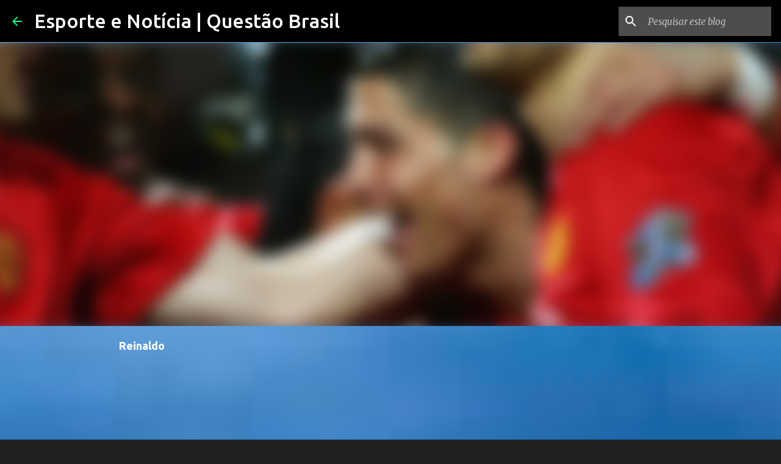

--- FILE ---
content_type: text/html; charset=UTF-8
request_url: https://www.esporteenoticia.com.br/2020/05/selecao-do-seculo-xx-vs-selecao-do.html
body_size: 26773
content:
<!DOCTYPE html>
<html dir='ltr' lang='pt-BR'>
<head>
<meta content='width=device-width, initial-scale=1' name='viewport'/>
<title>SELEÇÃO DO SÉCULO XX vs SELEÇÃO DO SÉCULO XXI - QUAL É A MAIS FORTE?</title>
<meta content='text/html; charset=UTF-8' http-equiv='Content-Type'/>
<!-- Chrome, Firefox OS and Opera -->
<meta content='#212121' name='theme-color'/>
<!-- Windows Phone -->
<meta content='#212121' name='msapplication-navbutton-color'/>
<meta content='blogger' name='generator'/>
<link href='https://www.esporteenoticia.com.br/favicon.ico' rel='icon' type='image/x-icon'/>
<link href='https://www.esporteenoticia.com.br/2020/05/selecao-do-seculo-xx-vs-selecao-do.html' rel='canonical'/>
<link rel="alternate" type="application/atom+xml" title="Esporte e Notícia | Questão Brasil - Atom" href="https://www.esporteenoticia.com.br/feeds/posts/default" />
<link rel="alternate" type="application/rss+xml" title="Esporte e Notícia | Questão Brasil - RSS" href="https://www.esporteenoticia.com.br/feeds/posts/default?alt=rss" />
<link rel="service.post" type="application/atom+xml" title="Esporte e Notícia | Questão Brasil - Atom" href="https://www.blogger.com/feeds/6782573867261889946/posts/default" />

<link rel="alternate" type="application/atom+xml" title="Esporte e Notícia | Questão Brasil - Atom" href="https://www.esporteenoticia.com.br/feeds/7190432427570574920/comments/default" />
<!--Can't find substitution for tag [blog.ieCssRetrofitLinks]-->
<link href='https://pbs.twimg.com/media/EX52tKPXgAQuvAh?format=jpg&name=small' rel='image_src'/>
<meta content='https://www.esporteenoticia.com.br/2020/05/selecao-do-seculo-xx-vs-selecao-do.html' property='og:url'/>
<meta content='SELEÇÃO DO SÉCULO XX vs SELEÇÃO DO SÉCULO XXI - QUAL É A MAIS FORTE?' property='og:title'/>
<meta content='Listamos no vídeo os maiores craques da história de cada século. Século XX e Século XXI. E mostramos porque eles são os melhores de todos os...' property='og:description'/>
<meta content='https://lh3.googleusercontent.com/blogger_img_proxy/AEn0k_v1butJnczZ9qvvGzM97ZUL1bYtDpDMXVkzEJEuYvPJPxKo9kUzoXOvxHQWq_hZTE1F2JbiDFZwm_AKRASgAkX-SShfgD_L_RDW9UruGUUJomFG-rsUfqTczE0xhmywVSYEKW8O=w1200-h630-p-k-no-nu' property='og:image'/>
<style type='text/css'>@font-face{font-family:'Merriweather';font-style:italic;font-weight:300;font-stretch:100%;font-display:swap;src:url(//fonts.gstatic.com/s/merriweather/v33/u-4c0qyriQwlOrhSvowK_l5-eTxCVx0ZbwLvKH2Gk9hLmp0v5yA-xXPqCzLvF-adrHOg7iDTFw.woff2)format('woff2');unicode-range:U+0460-052F,U+1C80-1C8A,U+20B4,U+2DE0-2DFF,U+A640-A69F,U+FE2E-FE2F;}@font-face{font-family:'Merriweather';font-style:italic;font-weight:300;font-stretch:100%;font-display:swap;src:url(//fonts.gstatic.com/s/merriweather/v33/u-4c0qyriQwlOrhSvowK_l5-eTxCVx0ZbwLvKH2Gk9hLmp0v5yA-xXPqCzLvF--drHOg7iDTFw.woff2)format('woff2');unicode-range:U+0301,U+0400-045F,U+0490-0491,U+04B0-04B1,U+2116;}@font-face{font-family:'Merriweather';font-style:italic;font-weight:300;font-stretch:100%;font-display:swap;src:url(//fonts.gstatic.com/s/merriweather/v33/u-4c0qyriQwlOrhSvowK_l5-eTxCVx0ZbwLvKH2Gk9hLmp0v5yA-xXPqCzLvF-SdrHOg7iDTFw.woff2)format('woff2');unicode-range:U+0102-0103,U+0110-0111,U+0128-0129,U+0168-0169,U+01A0-01A1,U+01AF-01B0,U+0300-0301,U+0303-0304,U+0308-0309,U+0323,U+0329,U+1EA0-1EF9,U+20AB;}@font-face{font-family:'Merriweather';font-style:italic;font-weight:300;font-stretch:100%;font-display:swap;src:url(//fonts.gstatic.com/s/merriweather/v33/u-4c0qyriQwlOrhSvowK_l5-eTxCVx0ZbwLvKH2Gk9hLmp0v5yA-xXPqCzLvF-WdrHOg7iDTFw.woff2)format('woff2');unicode-range:U+0100-02BA,U+02BD-02C5,U+02C7-02CC,U+02CE-02D7,U+02DD-02FF,U+0304,U+0308,U+0329,U+1D00-1DBF,U+1E00-1E9F,U+1EF2-1EFF,U+2020,U+20A0-20AB,U+20AD-20C0,U+2113,U+2C60-2C7F,U+A720-A7FF;}@font-face{font-family:'Merriweather';font-style:italic;font-weight:300;font-stretch:100%;font-display:swap;src:url(//fonts.gstatic.com/s/merriweather/v33/u-4c0qyriQwlOrhSvowK_l5-eTxCVx0ZbwLvKH2Gk9hLmp0v5yA-xXPqCzLvF-udrHOg7iA.woff2)format('woff2');unicode-range:U+0000-00FF,U+0131,U+0152-0153,U+02BB-02BC,U+02C6,U+02DA,U+02DC,U+0304,U+0308,U+0329,U+2000-206F,U+20AC,U+2122,U+2191,U+2193,U+2212,U+2215,U+FEFF,U+FFFD;}@font-face{font-family:'Merriweather';font-style:italic;font-weight:400;font-stretch:100%;font-display:swap;src:url(//fonts.gstatic.com/s/merriweather/v33/u-4c0qyriQwlOrhSvowK_l5-eTxCVx0ZbwLvKH2Gk9hLmp0v5yA-xXPqCzLvF-adrHOg7iDTFw.woff2)format('woff2');unicode-range:U+0460-052F,U+1C80-1C8A,U+20B4,U+2DE0-2DFF,U+A640-A69F,U+FE2E-FE2F;}@font-face{font-family:'Merriweather';font-style:italic;font-weight:400;font-stretch:100%;font-display:swap;src:url(//fonts.gstatic.com/s/merriweather/v33/u-4c0qyriQwlOrhSvowK_l5-eTxCVx0ZbwLvKH2Gk9hLmp0v5yA-xXPqCzLvF--drHOg7iDTFw.woff2)format('woff2');unicode-range:U+0301,U+0400-045F,U+0490-0491,U+04B0-04B1,U+2116;}@font-face{font-family:'Merriweather';font-style:italic;font-weight:400;font-stretch:100%;font-display:swap;src:url(//fonts.gstatic.com/s/merriweather/v33/u-4c0qyriQwlOrhSvowK_l5-eTxCVx0ZbwLvKH2Gk9hLmp0v5yA-xXPqCzLvF-SdrHOg7iDTFw.woff2)format('woff2');unicode-range:U+0102-0103,U+0110-0111,U+0128-0129,U+0168-0169,U+01A0-01A1,U+01AF-01B0,U+0300-0301,U+0303-0304,U+0308-0309,U+0323,U+0329,U+1EA0-1EF9,U+20AB;}@font-face{font-family:'Merriweather';font-style:italic;font-weight:400;font-stretch:100%;font-display:swap;src:url(//fonts.gstatic.com/s/merriweather/v33/u-4c0qyriQwlOrhSvowK_l5-eTxCVx0ZbwLvKH2Gk9hLmp0v5yA-xXPqCzLvF-WdrHOg7iDTFw.woff2)format('woff2');unicode-range:U+0100-02BA,U+02BD-02C5,U+02C7-02CC,U+02CE-02D7,U+02DD-02FF,U+0304,U+0308,U+0329,U+1D00-1DBF,U+1E00-1E9F,U+1EF2-1EFF,U+2020,U+20A0-20AB,U+20AD-20C0,U+2113,U+2C60-2C7F,U+A720-A7FF;}@font-face{font-family:'Merriweather';font-style:italic;font-weight:400;font-stretch:100%;font-display:swap;src:url(//fonts.gstatic.com/s/merriweather/v33/u-4c0qyriQwlOrhSvowK_l5-eTxCVx0ZbwLvKH2Gk9hLmp0v5yA-xXPqCzLvF-udrHOg7iA.woff2)format('woff2');unicode-range:U+0000-00FF,U+0131,U+0152-0153,U+02BB-02BC,U+02C6,U+02DA,U+02DC,U+0304,U+0308,U+0329,U+2000-206F,U+20AC,U+2122,U+2191,U+2193,U+2212,U+2215,U+FEFF,U+FFFD;}@font-face{font-family:'Merriweather';font-style:normal;font-weight:400;font-stretch:100%;font-display:swap;src:url(//fonts.gstatic.com/s/merriweather/v33/u-4D0qyriQwlOrhSvowK_l5UcA6zuSYEqOzpPe3HOZJ5eX1WtLaQwmYiScCmDxhtNOKl8yDr3icaGV31CPDaYKfFQn0.woff2)format('woff2');unicode-range:U+0460-052F,U+1C80-1C8A,U+20B4,U+2DE0-2DFF,U+A640-A69F,U+FE2E-FE2F;}@font-face{font-family:'Merriweather';font-style:normal;font-weight:400;font-stretch:100%;font-display:swap;src:url(//fonts.gstatic.com/s/merriweather/v33/u-4D0qyriQwlOrhSvowK_l5UcA6zuSYEqOzpPe3HOZJ5eX1WtLaQwmYiScCmDxhtNOKl8yDr3icaEF31CPDaYKfFQn0.woff2)format('woff2');unicode-range:U+0301,U+0400-045F,U+0490-0491,U+04B0-04B1,U+2116;}@font-face{font-family:'Merriweather';font-style:normal;font-weight:400;font-stretch:100%;font-display:swap;src:url(//fonts.gstatic.com/s/merriweather/v33/u-4D0qyriQwlOrhSvowK_l5UcA6zuSYEqOzpPe3HOZJ5eX1WtLaQwmYiScCmDxhtNOKl8yDr3icaG131CPDaYKfFQn0.woff2)format('woff2');unicode-range:U+0102-0103,U+0110-0111,U+0128-0129,U+0168-0169,U+01A0-01A1,U+01AF-01B0,U+0300-0301,U+0303-0304,U+0308-0309,U+0323,U+0329,U+1EA0-1EF9,U+20AB;}@font-face{font-family:'Merriweather';font-style:normal;font-weight:400;font-stretch:100%;font-display:swap;src:url(//fonts.gstatic.com/s/merriweather/v33/u-4D0qyriQwlOrhSvowK_l5UcA6zuSYEqOzpPe3HOZJ5eX1WtLaQwmYiScCmDxhtNOKl8yDr3icaGl31CPDaYKfFQn0.woff2)format('woff2');unicode-range:U+0100-02BA,U+02BD-02C5,U+02C7-02CC,U+02CE-02D7,U+02DD-02FF,U+0304,U+0308,U+0329,U+1D00-1DBF,U+1E00-1E9F,U+1EF2-1EFF,U+2020,U+20A0-20AB,U+20AD-20C0,U+2113,U+2C60-2C7F,U+A720-A7FF;}@font-face{font-family:'Merriweather';font-style:normal;font-weight:400;font-stretch:100%;font-display:swap;src:url(//fonts.gstatic.com/s/merriweather/v33/u-4D0qyriQwlOrhSvowK_l5UcA6zuSYEqOzpPe3HOZJ5eX1WtLaQwmYiScCmDxhtNOKl8yDr3icaFF31CPDaYKfF.woff2)format('woff2');unicode-range:U+0000-00FF,U+0131,U+0152-0153,U+02BB-02BC,U+02C6,U+02DA,U+02DC,U+0304,U+0308,U+0329,U+2000-206F,U+20AC,U+2122,U+2191,U+2193,U+2212,U+2215,U+FEFF,U+FFFD;}@font-face{font-family:'Ubuntu';font-style:normal;font-weight:400;font-display:swap;src:url(//fonts.gstatic.com/s/ubuntu/v21/4iCs6KVjbNBYlgoKcg72nU6AF7xm.woff2)format('woff2');unicode-range:U+0460-052F,U+1C80-1C8A,U+20B4,U+2DE0-2DFF,U+A640-A69F,U+FE2E-FE2F;}@font-face{font-family:'Ubuntu';font-style:normal;font-weight:400;font-display:swap;src:url(//fonts.gstatic.com/s/ubuntu/v21/4iCs6KVjbNBYlgoKew72nU6AF7xm.woff2)format('woff2');unicode-range:U+0301,U+0400-045F,U+0490-0491,U+04B0-04B1,U+2116;}@font-face{font-family:'Ubuntu';font-style:normal;font-weight:400;font-display:swap;src:url(//fonts.gstatic.com/s/ubuntu/v21/4iCs6KVjbNBYlgoKcw72nU6AF7xm.woff2)format('woff2');unicode-range:U+1F00-1FFF;}@font-face{font-family:'Ubuntu';font-style:normal;font-weight:400;font-display:swap;src:url(//fonts.gstatic.com/s/ubuntu/v21/4iCs6KVjbNBYlgoKfA72nU6AF7xm.woff2)format('woff2');unicode-range:U+0370-0377,U+037A-037F,U+0384-038A,U+038C,U+038E-03A1,U+03A3-03FF;}@font-face{font-family:'Ubuntu';font-style:normal;font-weight:400;font-display:swap;src:url(//fonts.gstatic.com/s/ubuntu/v21/4iCs6KVjbNBYlgoKcQ72nU6AF7xm.woff2)format('woff2');unicode-range:U+0100-02BA,U+02BD-02C5,U+02C7-02CC,U+02CE-02D7,U+02DD-02FF,U+0304,U+0308,U+0329,U+1D00-1DBF,U+1E00-1E9F,U+1EF2-1EFF,U+2020,U+20A0-20AB,U+20AD-20C0,U+2113,U+2C60-2C7F,U+A720-A7FF;}@font-face{font-family:'Ubuntu';font-style:normal;font-weight:400;font-display:swap;src:url(//fonts.gstatic.com/s/ubuntu/v21/4iCs6KVjbNBYlgoKfw72nU6AFw.woff2)format('woff2');unicode-range:U+0000-00FF,U+0131,U+0152-0153,U+02BB-02BC,U+02C6,U+02DA,U+02DC,U+0304,U+0308,U+0329,U+2000-206F,U+20AC,U+2122,U+2191,U+2193,U+2212,U+2215,U+FEFF,U+FFFD;}@font-face{font-family:'Ubuntu';font-style:normal;font-weight:500;font-display:swap;src:url(//fonts.gstatic.com/s/ubuntu/v21/4iCv6KVjbNBYlgoCjC3jvWyNPYZvg7UI.woff2)format('woff2');unicode-range:U+0460-052F,U+1C80-1C8A,U+20B4,U+2DE0-2DFF,U+A640-A69F,U+FE2E-FE2F;}@font-face{font-family:'Ubuntu';font-style:normal;font-weight:500;font-display:swap;src:url(//fonts.gstatic.com/s/ubuntu/v21/4iCv6KVjbNBYlgoCjC3jtGyNPYZvg7UI.woff2)format('woff2');unicode-range:U+0301,U+0400-045F,U+0490-0491,U+04B0-04B1,U+2116;}@font-face{font-family:'Ubuntu';font-style:normal;font-weight:500;font-display:swap;src:url(//fonts.gstatic.com/s/ubuntu/v21/4iCv6KVjbNBYlgoCjC3jvGyNPYZvg7UI.woff2)format('woff2');unicode-range:U+1F00-1FFF;}@font-face{font-family:'Ubuntu';font-style:normal;font-weight:500;font-display:swap;src:url(//fonts.gstatic.com/s/ubuntu/v21/4iCv6KVjbNBYlgoCjC3js2yNPYZvg7UI.woff2)format('woff2');unicode-range:U+0370-0377,U+037A-037F,U+0384-038A,U+038C,U+038E-03A1,U+03A3-03FF;}@font-face{font-family:'Ubuntu';font-style:normal;font-weight:500;font-display:swap;src:url(//fonts.gstatic.com/s/ubuntu/v21/4iCv6KVjbNBYlgoCjC3jvmyNPYZvg7UI.woff2)format('woff2');unicode-range:U+0100-02BA,U+02BD-02C5,U+02C7-02CC,U+02CE-02D7,U+02DD-02FF,U+0304,U+0308,U+0329,U+1D00-1DBF,U+1E00-1E9F,U+1EF2-1EFF,U+2020,U+20A0-20AB,U+20AD-20C0,U+2113,U+2C60-2C7F,U+A720-A7FF;}@font-face{font-family:'Ubuntu';font-style:normal;font-weight:500;font-display:swap;src:url(//fonts.gstatic.com/s/ubuntu/v21/4iCv6KVjbNBYlgoCjC3jsGyNPYZvgw.woff2)format('woff2');unicode-range:U+0000-00FF,U+0131,U+0152-0153,U+02BB-02BC,U+02C6,U+02DA,U+02DC,U+0304,U+0308,U+0329,U+2000-206F,U+20AC,U+2122,U+2191,U+2193,U+2212,U+2215,U+FEFF,U+FFFD;}@font-face{font-family:'Ubuntu';font-style:normal;font-weight:700;font-display:swap;src:url(//fonts.gstatic.com/s/ubuntu/v21/4iCv6KVjbNBYlgoCxCvjvWyNPYZvg7UI.woff2)format('woff2');unicode-range:U+0460-052F,U+1C80-1C8A,U+20B4,U+2DE0-2DFF,U+A640-A69F,U+FE2E-FE2F;}@font-face{font-family:'Ubuntu';font-style:normal;font-weight:700;font-display:swap;src:url(//fonts.gstatic.com/s/ubuntu/v21/4iCv6KVjbNBYlgoCxCvjtGyNPYZvg7UI.woff2)format('woff2');unicode-range:U+0301,U+0400-045F,U+0490-0491,U+04B0-04B1,U+2116;}@font-face{font-family:'Ubuntu';font-style:normal;font-weight:700;font-display:swap;src:url(//fonts.gstatic.com/s/ubuntu/v21/4iCv6KVjbNBYlgoCxCvjvGyNPYZvg7UI.woff2)format('woff2');unicode-range:U+1F00-1FFF;}@font-face{font-family:'Ubuntu';font-style:normal;font-weight:700;font-display:swap;src:url(//fonts.gstatic.com/s/ubuntu/v21/4iCv6KVjbNBYlgoCxCvjs2yNPYZvg7UI.woff2)format('woff2');unicode-range:U+0370-0377,U+037A-037F,U+0384-038A,U+038C,U+038E-03A1,U+03A3-03FF;}@font-face{font-family:'Ubuntu';font-style:normal;font-weight:700;font-display:swap;src:url(//fonts.gstatic.com/s/ubuntu/v21/4iCv6KVjbNBYlgoCxCvjvmyNPYZvg7UI.woff2)format('woff2');unicode-range:U+0100-02BA,U+02BD-02C5,U+02C7-02CC,U+02CE-02D7,U+02DD-02FF,U+0304,U+0308,U+0329,U+1D00-1DBF,U+1E00-1E9F,U+1EF2-1EFF,U+2020,U+20A0-20AB,U+20AD-20C0,U+2113,U+2C60-2C7F,U+A720-A7FF;}@font-face{font-family:'Ubuntu';font-style:normal;font-weight:700;font-display:swap;src:url(//fonts.gstatic.com/s/ubuntu/v21/4iCv6KVjbNBYlgoCxCvjsGyNPYZvgw.woff2)format('woff2');unicode-range:U+0000-00FF,U+0131,U+0152-0153,U+02BB-02BC,U+02C6,U+02DA,U+02DC,U+0304,U+0308,U+0329,U+2000-206F,U+20AC,U+2122,U+2191,U+2193,U+2212,U+2215,U+FEFF,U+FFFD;}</style>
<style id='page-skin-1' type='text/css'><!--
/*! normalize.css v8.0.0 | MIT License | github.com/necolas/normalize.css */html{line-height:1.15;-webkit-text-size-adjust:100%}body{margin:0}h1{font-size:2em;margin:.67em 0}hr{box-sizing:content-box;height:0;overflow:visible}pre{font-family:monospace,monospace;font-size:1em}a{background-color:transparent}abbr[title]{border-bottom:none;text-decoration:underline;text-decoration:underline dotted}b,strong{font-weight:bolder}code,kbd,samp{font-family:monospace,monospace;font-size:1em}small{font-size:80%}sub,sup{font-size:75%;line-height:0;position:relative;vertical-align:baseline}sub{bottom:-0.25em}sup{top:-0.5em}img{border-style:none}button,input,optgroup,select,textarea{font-family:inherit;font-size:100%;line-height:1.15;margin:0}button,input{overflow:visible}button,select{text-transform:none}button,[type="button"],[type="reset"],[type="submit"]{-webkit-appearance:button}button::-moz-focus-inner,[type="button"]::-moz-focus-inner,[type="reset"]::-moz-focus-inner,[type="submit"]::-moz-focus-inner{border-style:none;padding:0}button:-moz-focusring,[type="button"]:-moz-focusring,[type="reset"]:-moz-focusring,[type="submit"]:-moz-focusring{outline:1px dotted ButtonText}fieldset{padding:.35em .75em .625em}legend{box-sizing:border-box;color:inherit;display:table;max-width:100%;padding:0;white-space:normal}progress{vertical-align:baseline}textarea{overflow:auto}[type="checkbox"],[type="radio"]{box-sizing:border-box;padding:0}[type="number"]::-webkit-inner-spin-button,[type="number"]::-webkit-outer-spin-button{height:auto}[type="search"]{-webkit-appearance:textfield;outline-offset:-2px}[type="search"]::-webkit-search-decoration{-webkit-appearance:none}::-webkit-file-upload-button{-webkit-appearance:button;font:inherit}details{display:block}summary{display:list-item}template{display:none}[hidden]{display:none}
/*!************************************************
* Blogger Template Style
* Name: Emporio
**************************************************/
body{
word-wrap:break-word;
overflow-wrap:break-word;
word-break:break-word
}
.hidden{
display:none
}
.invisible{
visibility:hidden
}
.container:after,.float-container:after{
clear:both;
content:"";
display:table
}
.clearboth{
clear:both
}
#comments .comment .comment-actions,.subscribe-popup .FollowByEmail .follow-by-email-submit{
background:transparent;
border:0;
box-shadow:none;
color:#18ff8b;
cursor:pointer;
font-size:14px;
font-weight:700;
outline:none;
text-decoration:none;
text-transform:uppercase;
width:auto
}
.dim-overlay{
height:100vh;
left:0;
position:fixed;
top:0;
width:100%
}
#sharing-dim-overlay{
background-color:transparent
}
input::-ms-clear{
display:none
}
.blogger-logo,.svg-icon-24.blogger-logo{
fill:#ff9800;
opacity:1
}
.skip-navigation{
background-color:#fff;
box-sizing:border-box;
color:#000;
display:block;
height:0;
left:0;
line-height:50px;
overflow:hidden;
padding-top:0;
position:fixed;
text-align:center;
top:0;
-webkit-transition:box-shadow .3s,height .3s,padding-top .3s;
transition:box-shadow .3s,height .3s,padding-top .3s;
width:100%;
z-index:900
}
.skip-navigation:focus{
box-shadow:0 4px 5px 0 rgba(0,0,0,.14),0 1px 10px 0 rgba(0,0,0,.12),0 2px 4px -1px rgba(0,0,0,.2);
height:50px
}
#main{
outline:none
}
.main-heading{
clip:rect(1px,1px,1px,1px);
border:0;
height:1px;
overflow:hidden;
padding:0;
position:absolute;
width:1px
}
.Attribution{
margin-top:1em;
text-align:center
}
.Attribution .blogger img,.Attribution .blogger svg{
vertical-align:bottom
}
.Attribution .blogger img{
margin-right:.5em
}
.Attribution div{
line-height:24px;
margin-top:.5em
}
.Attribution .copyright,.Attribution .image-attribution{
font-size:.7em;
margin-top:1.5em
}
.bg-photo{
background-attachment:scroll!important
}
body .CSS_LIGHTBOX{
z-index:900
}
.extendable .show-less,.extendable .show-more{
border-color:#18ff8b;
color:#18ff8b;
margin-top:8px
}
.extendable .show-less.hidden,.extendable .show-more.hidden,.inline-ad{
display:none
}
.inline-ad{
max-width:100%;
overflow:hidden
}
.adsbygoogle{
display:block
}
#cookieChoiceInfo{
bottom:0;
top:auto
}
iframe.b-hbp-video{
border:0
}
.post-body iframe{
max-width:100%
}
.post-body a[imageanchor="1"]{
display:inline-block
}
.byline{
margin-right:1em
}
.byline:last-child{
margin-right:0
}
.link-copied-dialog{
max-width:520px;
outline:0
}
.link-copied-dialog .modal-dialog-buttons{
margin-top:8px
}
.link-copied-dialog .goog-buttonset-default{
background:transparent;
border:0
}
.link-copied-dialog .goog-buttonset-default:focus{
outline:0
}
.paging-control-container{
margin-bottom:16px
}
.paging-control-container .paging-control{
display:inline-block
}
.paging-control-container .comment-range-text:after,.paging-control-container .paging-control{
color:#18ff8b
}
.paging-control-container .comment-range-text,.paging-control-container .paging-control{
margin-right:8px
}
.paging-control-container .comment-range-text:after,.paging-control-container .paging-control:after{
padding-left:8px;
content:"\b7";
cursor:default;
pointer-events:none
}
.paging-control-container .comment-range-text:last-child:after,.paging-control-container .paging-control:last-child:after{
content:none
}
.byline.reactions iframe{
height:20px
}
.b-notification{
background-color:#fff;
border-bottom:1px solid #000;
box-sizing:border-box;
color:#000;
padding:16px 32px;
text-align:center
}
.b-notification.visible{
-webkit-transition:margin-top .3s cubic-bezier(.4,0,.2,1);
transition:margin-top .3s cubic-bezier(.4,0,.2,1)
}
.b-notification.invisible{
position:absolute
}
.b-notification-close{
position:absolute;
right:8px;
top:8px
}
.no-posts-message{
line-height:40px;
text-align:center
}
@media screen and (max-width:745px){
body.item-view .post-body a[imageanchor="1"][style*="float: left;"],body.item-view .post-body a[imageanchor="1"][style*="float: right;"]{
clear:none!important;
float:none!important
}
body.item-view .post-body a[imageanchor="1"] img{
display:block;
height:auto;
margin:0 auto
}
body.item-view .post-body>.separator:first-child>a[imageanchor="1"]:first-child{
margin-top:20px
}
.post-body a[imageanchor]{
display:block
}
body.item-view .post-body a[imageanchor="1"]{
margin-left:0!important;
margin-right:0!important
}
body.item-view .post-body a[imageanchor="1"]+a[imageanchor="1"]{
margin-top:16px
}
}
.item-control{
display:none
}
#comments{
border-top:1px dashed rgba(0,0,0,.54);
margin-top:20px;
padding:20px
}
#comments .comment-thread ol{
padding-left:0;
margin:0;
padding-left:0
}
#comments .comment .comment-replybox-single,#comments .comment-thread .comment-replies{
margin-left:60px
}
#comments .comment-thread .thread-count{
display:none
}
#comments .comment{
list-style-type:none;
padding:0 0 30px;
position:relative
}
#comments .comment .comment{
padding-bottom:8px
}
.comment .avatar-image-container{
position:absolute
}
.comment .avatar-image-container img{
border-radius:50%
}
.avatar-image-container svg,.comment .avatar-image-container .avatar-icon{
fill:#18ff8b;
border:1px solid #18ff8b;
border-radius:50%;
box-sizing:border-box;
height:35px;
margin:0;
padding:7px;
width:35px
}
.comment .comment-block{
margin-left:60px;
margin-top:10px;
padding-bottom:0
}
#comments .comment-author-header-wrapper{
margin-left:40px
}
#comments .comment .thread-expanded .comment-block{
padding-bottom:20px
}
#comments .comment .comment-header .user,#comments .comment .comment-header .user a{
color:#ffff00;
font-style:normal;
font-weight:700
}
#comments .comment .comment-actions{
bottom:0;
margin-bottom:15px;
position:absolute
}
#comments .comment .comment-actions>*{
margin-right:8px
}
#comments .comment .comment-header .datetime{
margin-left:8px;
bottom:0;
display:inline-block;
font-size:13px;
font-style:italic
}
#comments .comment .comment-footer .comment-timestamp a,#comments .comment .comment-header .datetime,#comments .comment .comment-header .datetime a{
color:rgba(255,255,0,.54)
}
#comments .comment .comment-content,.comment .comment-body{
margin-top:12px;
word-break:break-word
}
.comment-body{
margin-bottom:12px
}
#comments.embed[data-num-comments="0"]{
border:0;
margin-top:0;
padding-top:0
}
#comment-editor-src,#comments.embed[data-num-comments="0"] #comment-post-message,#comments.embed[data-num-comments="0"] div.comment-form>p,#comments.embed[data-num-comments="0"] p.comment-footer{
display:none
}
.comments .comments-content .loadmore.loaded{
max-height:0;
opacity:0;
overflow:hidden
}
.extendable .remaining-items{
height:0;
overflow:hidden;
-webkit-transition:height .3s cubic-bezier(.4,0,.2,1);
transition:height .3s cubic-bezier(.4,0,.2,1)
}
.extendable .remaining-items.expanded{
height:auto
}
.svg-icon-24,.svg-icon-24-button{
cursor:pointer;
height:24px;
min-width:24px;
width:24px
}
.touch-icon{
margin:-12px;
padding:12px
}
.touch-icon:active,.touch-icon:focus{
background-color:hsla(0,0%,60%,.4);
border-radius:50%
}
svg:not(:root).touch-icon{
overflow:visible
}
html[dir=rtl] .rtl-reversible-icon{
-webkit-transform:scaleX(-1);
transform:scaleX(-1)
}
.svg-icon-24-button,.touch-icon-button{
background:transparent;
border:0;
margin:0;
outline:none;
padding:0
}
.touch-icon-button .touch-icon:active,.touch-icon-button .touch-icon:focus{
background-color:transparent
}
.touch-icon-button:active .touch-icon,.touch-icon-button:focus .touch-icon{
background-color:hsla(0,0%,60%,.4);
border-radius:50%
}
.Profile .default-avatar-wrapper .avatar-icon{
fill:#18ff8b;
border:1px solid #18ff8b;
border-radius:50%;
box-sizing:border-box;
margin:0
}
.Profile .individual .default-avatar-wrapper .avatar-icon{
padding:25px
}
.Profile .individual .avatar-icon,.Profile .individual .profile-img{
height:90px;
width:90px
}
.Profile .team .default-avatar-wrapper .avatar-icon{
padding:8px
}
.Profile .team .avatar-icon,.Profile .team .default-avatar-wrapper,.Profile .team .profile-img{
height:40px;
width:40px
}
.snippet-container{
margin:0;
overflow:hidden;
position:relative
}
.snippet-fade{
right:0;
bottom:0;
box-sizing:border-box;
position:absolute;
width:96px
}
.snippet-fade:after{
content:"\2026";
float:right
}
.centered-top-container.sticky{
left:0;
position:fixed;
right:0;
top:0;
-webkit-transition-duration:.2s;
transition-duration:.2s;
-webkit-transition-property:opacity,-webkit-transform;
transition-property:opacity,-webkit-transform;
transition-property:transform,opacity;
transition-property:transform,opacity,-webkit-transform;
-webkit-transition-timing-function:cubic-bezier(.4,0,.2,1);
transition-timing-function:cubic-bezier(.4,0,.2,1);
width:auto;
z-index:8
}
.centered-top-placeholder{
display:none
}
.collapsed-header .centered-top-placeholder{
display:block
}
.centered-top-container .Header .replaced h1,.centered-top-placeholder .Header .replaced h1{
display:none
}
.centered-top-container.sticky .Header .replaced h1{
display:block
}
.centered-top-container.sticky .Header .header-widget{
background:none
}
.centered-top-container.sticky .Header .header-image-wrapper{
display:none
}
.centered-top-container img,.centered-top-placeholder img{
max-width:100%
}
.collapsible{
-webkit-transition:height .3s cubic-bezier(.4,0,.2,1);
transition:height .3s cubic-bezier(.4,0,.2,1)
}
.collapsible,.collapsible>summary{
display:block;
overflow:hidden
}
.collapsible>:not(summary){
display:none
}
.collapsible[open]>:not(summary){
display:block
}
.collapsible:focus,.collapsible>summary:focus{
outline:none
}
.collapsible>summary{
cursor:pointer;
display:block;
padding:0
}
.collapsible:focus>summary,.collapsible>summary:focus{
background-color:transparent
}
.collapsible>summary::-webkit-details-marker{
display:none
}
.collapsible-title{
-webkit-box-align:center;
align-items:center;
display:-webkit-box;
display:flex
}
.collapsible-title .title{
-webkit-box-flex:1;
-webkit-box-ordinal-group:1;
flex:1 1 auto;
order:0;
overflow:hidden;
text-overflow:ellipsis;
white-space:nowrap
}
.collapsible-title .chevron-down,.collapsible[open] .collapsible-title .chevron-up{
display:block
}
.collapsible-title .chevron-up,.collapsible[open] .collapsible-title .chevron-down{
display:none
}
.flat-button{
border-radius:2px;
font-weight:700;
margin:-8px;
padding:8px;
text-transform:uppercase
}
.flat-button,.flat-icon-button{
cursor:pointer;
display:inline-block
}
.flat-icon-button{
background:transparent;
border:0;
box-sizing:content-box;
line-height:0;
margin:-12px;
outline:none;
padding:12px
}
.flat-icon-button,.flat-icon-button .splash-wrapper{
border-radius:50%
}
.flat-icon-button .splash.animate{
-webkit-animation-duration:.3s;
animation-duration:.3s
}
body#layout .bg-photo,body#layout .bg-photo-overlay{
display:none
}
body#layout .centered{
max-width:954px
}
body#layout .navigation{
display:none
}
body#layout .sidebar-container{
display:inline-block;
width:40%
}
body#layout .hamburger-menu,body#layout .search{
display:none
}
.overflowable-container{
max-height:44px;
overflow:hidden;
position:relative
}
.overflow-button{
cursor:pointer
}
#overflowable-dim-overlay{
background:transparent
}
.overflow-popup{
background-color:#000000;
box-shadow:0 2px 2px 0 rgba(0,0,0,.14),0 3px 1px -2px rgba(0,0,0,.2),0 1px 5px 0 rgba(0,0,0,.12);
left:0;
max-width:calc(100% - 32px);
position:absolute;
top:0;
visibility:hidden;
z-index:101
}
.overflow-popup ul{
list-style:none
}
.overflow-popup .tabs li,.overflow-popup li{
display:block;
height:auto
}
.overflow-popup .tabs li{
padding-left:0;
padding-right:0
}
.overflow-button.hidden,.overflow-popup .tabs li.hidden,.overflow-popup li.hidden,.widget.Sharing .sharing-button{
display:none
}
.widget.Sharing .sharing-buttons li{
padding:0
}
.widget.Sharing .sharing-buttons li span{
display:none
}
.post-share-buttons{
position:relative
}
.sharing-open.touch-icon-button:active .touch-icon,.sharing-open.touch-icon-button:focus .touch-icon{
background-color:transparent
}
.share-buttons{
background-color:#0000ff;
border-radius:2px;
box-shadow:0 2px 2px 0 rgba(0,0,0,.14),0 3px 1px -2px rgba(0,0,0,.2),0 1px 5px 0 rgba(0,0,0,.12);
color:#ffffff;
list-style:none;
margin:0;
min-width:200px;
padding:8px 0;
position:absolute;
top:-11px;
z-index:101
}
.share-buttons.hidden{
display:none
}
.sharing-button{
background:transparent;
border:0;
cursor:pointer;
margin:0;
outline:none;
padding:0
}
.share-buttons li{
height:48px;
margin:0
}
.share-buttons li:last-child{
margin-bottom:0
}
.share-buttons li .sharing-platform-button{
box-sizing:border-box;
cursor:pointer;
display:block;
height:100%;
margin-bottom:0;
padding:0 16px;
position:relative;
width:100%
}
.share-buttons li .sharing-platform-button:focus,.share-buttons li .sharing-platform-button:hover{
background-color:hsla(0,0%,50%,.1);
outline:none
}
.share-buttons li svg[class*=" sharing-"],.share-buttons li svg[class^=sharing-]{
position:absolute;
top:10px
}
.share-buttons li span.sharing-platform-button{
position:relative;
top:0
}
.share-buttons li .platform-sharing-text{
margin-left:56px;
display:block;
font-size:16px;
line-height:48px;
white-space:nowrap
}
.sidebar-container{
-webkit-overflow-scrolling:touch;
background-color:#212121;
max-width:280px;
overflow-y:auto;
-webkit-transition-duration:.3s;
transition-duration:.3s;
-webkit-transition-property:-webkit-transform;
transition-property:-webkit-transform;
transition-property:transform;
transition-property:transform,-webkit-transform;
-webkit-transition-timing-function:cubic-bezier(0,0,.2,1);
transition-timing-function:cubic-bezier(0,0,.2,1);
width:280px;
z-index:101
}
.sidebar-container .navigation{
line-height:0;
padding:16px
}
.sidebar-container .sidebar-back{
cursor:pointer
}
.sidebar-container .widget{
background:none;
margin:0 16px;
padding:16px 0
}
.sidebar-container .widget .title{
color:#ffffff;
margin:0
}
.sidebar-container .widget ul{
list-style:none;
margin:0;
padding:0
}
.sidebar-container .widget ul ul{
margin-left:1em
}
.sidebar-container .widget li{
font-size:16px;
line-height:normal
}
.sidebar-container .widget+.widget{
border-top:1px solid rgba(255, 255, 255, 0.12)
}
.BlogArchive li{
margin:16px 0
}
.BlogArchive li:last-child{
margin-bottom:0
}
.Label li a{
display:inline-block
}
.BlogArchive .post-count,.Label .label-count{
margin-left:.25em;
float:right
}
.BlogArchive .post-count:before,.Label .label-count:before{
content:"("
}
.BlogArchive .post-count:after,.Label .label-count:after{
content:")"
}
.widget.Translate .skiptranslate>div{
display:block!important
}
.widget.Profile .profile-link{
display:-webkit-box;
display:flex
}
.widget.Profile .team-member .default-avatar-wrapper,.widget.Profile .team-member .profile-img{
-webkit-box-flex:0;
margin-right:1em;
flex:0 0 auto
}
.widget.Profile .individual .profile-link{
-webkit-box-orient:vertical;
-webkit-box-direction:normal;
flex-direction:column
}
.widget.Profile .team .profile-link .profile-name{
-webkit-box-flex:1;
align-self:center;
display:block;
flex:1 1 auto
}
.dim-overlay{
background-color:rgba(0,0,0,.54)
}
body.sidebar-visible{
overflow-y:hidden
}
@media screen and (max-width:680px){
.sidebar-container{
bottom:0;
left:auto;
position:fixed;
right:0;
top:0
}
.sidebar-container.sidebar-invisible{
-webkit-transform:translateX(100%);
transform:translateX(100%);
-webkit-transition-timing-function:cubic-bezier(.4,0,.6,1);
transition-timing-function:cubic-bezier(.4,0,.6,1)
}
}
.dialog{
background:#0000ff;
box-shadow:0 2px 2px 0 rgba(0,0,0,.14),0 3px 1px -2px rgba(0,0,0,.2),0 1px 5px 0 rgba(0,0,0,.12);
box-sizing:border-box;
color:#ffffff;
padding:30px;
position:fixed;
text-align:center;
width:calc(100% - 24px);
z-index:101
}
.dialog input[type=email],.dialog input[type=text]{
background-color:transparent;
border:0;
border-bottom:1px solid rgba(255,255,255,.12);
color:#ffffff;
display:block;
font-family:Ubuntu, sans-serif;
font-size:16px;
line-height:24px;
margin:auto;
outline:none;
padding-bottom:7px;
text-align:center;
width:100%
}
.dialog input[type=email]::-webkit-input-placeholder,.dialog input[type=text]::-webkit-input-placeholder{
color:rgba(255,255,255,.5)
}
.dialog input[type=email]::-moz-placeholder,.dialog input[type=text]::-moz-placeholder{
color:rgba(255,255,255,.5)
}
.dialog input[type=email]:-ms-input-placeholder,.dialog input[type=text]:-ms-input-placeholder{
color:rgba(255,255,255,.5)
}
.dialog input[type=email]::-ms-input-placeholder,.dialog input[type=text]::-ms-input-placeholder{
color:rgba(255,255,255,.5)
}
.dialog input[type=email]::placeholder,.dialog input[type=text]::placeholder{
color:rgba(255,255,255,.5)
}
.dialog input[type=email]:focus,.dialog input[type=text]:focus{
border-bottom:2px solid #18ff8b;
padding-bottom:6px
}
.dialog input.no-cursor{
color:transparent;
text-shadow:0 0 0 #ffffff
}
.dialog input.no-cursor:focus{
outline:none
}
.dialog input[type=submit]{
font-family:Ubuntu, sans-serif
}
.dialog .goog-buttonset-default{
color:#18ff8b
}
.loading-spinner-large{
-webkit-animation:mspin-rotate 1568.63ms linear infinite;
animation:mspin-rotate 1568.63ms linear infinite;
height:48px;
overflow:hidden;
position:absolute;
width:48px;
z-index:200
}
.loading-spinner-large>div{
-webkit-animation:mspin-revrot 5332ms steps(4) infinite;
animation:mspin-revrot 5332ms steps(4) infinite
}
.loading-spinner-large>div>div{
-webkit-animation:mspin-singlecolor-large-film 1333ms steps(81) infinite;
animation:mspin-singlecolor-large-film 1333ms steps(81) infinite;
background-size:100%;
height:48px;
width:3888px
}
.mspin-black-large>div>div,.mspin-grey_54-large>div>div{
background-image:url(https://www.blogblog.com/indie/mspin_black_large.svg)
}
.mspin-white-large>div>div{
background-image:url(https://www.blogblog.com/indie/mspin_white_large.svg)
}
.mspin-grey_54-large{
opacity:.54
}
@-webkit-keyframes mspin-singlecolor-large-film{
0%{
-webkit-transform:translateX(0);
transform:translateX(0)
}
to{
-webkit-transform:translateX(-3888px);
transform:translateX(-3888px)
}
}
@keyframes mspin-singlecolor-large-film{
0%{
-webkit-transform:translateX(0);
transform:translateX(0)
}
to{
-webkit-transform:translateX(-3888px);
transform:translateX(-3888px)
}
}
@-webkit-keyframes mspin-rotate{
0%{
-webkit-transform:rotate(0deg);
transform:rotate(0deg)
}
to{
-webkit-transform:rotate(1turn);
transform:rotate(1turn)
}
}
@keyframes mspin-rotate{
0%{
-webkit-transform:rotate(0deg);
transform:rotate(0deg)
}
to{
-webkit-transform:rotate(1turn);
transform:rotate(1turn)
}
}
@-webkit-keyframes mspin-revrot{
0%{
-webkit-transform:rotate(0deg);
transform:rotate(0deg)
}
to{
-webkit-transform:rotate(-1turn);
transform:rotate(-1turn)
}
}
@keyframes mspin-revrot{
0%{
-webkit-transform:rotate(0deg);
transform:rotate(0deg)
}
to{
-webkit-transform:rotate(-1turn);
transform:rotate(-1turn)
}
}
.subscribe-popup{
max-width:364px
}
.subscribe-popup h3{
color:#ffff00;
font-size:1.8em;
margin-top:0
}
.subscribe-popup .FollowByEmail h3{
display:none
}
.subscribe-popup .FollowByEmail .follow-by-email-submit{
color:#18ff8b;
display:inline-block;
margin:24px auto 0;
white-space:normal;
width:auto
}
.subscribe-popup .FollowByEmail .follow-by-email-submit:disabled{
cursor:default;
opacity:.3
}
@media (max-width:800px){
.blog-name div.widget.Subscribe{
margin-bottom:16px
}
body.item-view .blog-name div.widget.Subscribe{
margin:8px auto 16px;
width:100%
}
}
.sidebar-container .svg-icon-24{
fill:#18ff8b
}
.centered-top .svg-icon-24{
fill:#18ff8b
}
.centered-bottom .svg-icon-24.touch-icon,.centered-bottom a .svg-icon-24,.centered-bottom button .svg-icon-24{
fill:#18ff8b
}
.post-wrapper .svg-icon-24.touch-icon,.post-wrapper a .svg-icon-24,.post-wrapper button .svg-icon-24{
fill:#18ff8b
}
.centered-bottom .share-buttons .svg-icon-24,.share-buttons .svg-icon-24{
fill:#18ff8b
}
.svg-icon-24.hamburger-menu{
fill:#18ff8b
}
body#layout .page_body{
padding:0;
position:relative;
top:0
}
body#layout .page{
display:inline-block;
left:inherit;
position:relative;
vertical-align:top;
width:540px
}
body{
background:#000000 url(//themes.googleusercontent.com/image?id=138nRoL9nnp3cpYZSFDboqkpZRjABppHx9mblsjLzm5iheWroBRtOkzISbanbAe9WPshv) no-repeat scroll top center /* Credit: jacomstephens (http://www.istockphoto.com/file_closeup.php?id=6278539&platform=blogger) */;
background-color:#212121;
background-size:cover;
font:400 16px Ubuntu, sans-serif;
margin:0;
min-height:100vh
}
body,h3,h3.title{
color:#ffffff
}
.post-wrapper .post-title,.post-wrapper .post-title a,.post-wrapper .post-title a:hover,.post-wrapper .post-title a:visited{
color:#ffff00
}
a{
color:#18ff8b;
text-decoration:none
}
a:visited{
color:#18ff8b
}
a:hover{
color:#18ff8b
}
blockquote{
color:#eeeeee;
font:400 16px Ubuntu, sans-serif;
font-size:x-large;
font-style:italic;
font-weight:300;
text-align:center
}
.dim-overlay{
z-index:100
}
.page{
-webkit-box-orient:vertical;
-webkit-box-direction:normal;
box-sizing:border-box;
display:-webkit-box;
display:flex;
flex-direction:column;
min-height:100vh;
padding-bottom:1em
}
.page>*{
-webkit-box-flex:0;
flex:0 0 auto
}
.page>#footer{
margin-top:auto
}
.bg-photo-container{
overflow:hidden
}
.bg-photo-container,.bg-photo-container .bg-photo{
height:464px;
width:100%
}
.bg-photo-container .bg-photo{
background-position:50%;
background-size:cover;
z-index:-1
}
.centered{
margin:0 auto;
position:relative;
width:1482px
}
.centered .main,.centered .main-container{
float:left
}
.centered .main{
padding-bottom:1em
}
.centered .centered-bottom:after{
clear:both;
content:"";
display:table
}
@media (min-width:1626px){
.page_body.has-vertical-ads .centered{
width:1625px
}
}
@media (min-width:1225px) and (max-width:1482px){
.centered{
width:1081px
}
}
@media (min-width:1225px) and (max-width:1625px){
.page_body.has-vertical-ads .centered{
width:1224px
}
}
@media (max-width:1224px){
.centered{
width:680px
}
}
@media (max-width:680px){
.centered{
max-width:600px;
width:100%
}
}
.feed-view .post-wrapper.hero,.main,.main-container,.post-filter-message,.top-nav .section{
width:1187px
}
@media (min-width:1225px) and (max-width:1482px){
.feed-view .post-wrapper.hero,.main,.main-container,.post-filter-message,.top-nav .section{
width:786px
}
}
@media (min-width:1225px) and (max-width:1625px){
.feed-view .page_body.has-vertical-ads .post-wrapper.hero,.page_body.has-vertical-ads .feed-view .post-wrapper.hero,.page_body.has-vertical-ads .main,.page_body.has-vertical-ads .main-container,.page_body.has-vertical-ads .post-filter-message,.page_body.has-vertical-ads .top-nav .section{
width:786px
}
}
@media (max-width:1224px){
.feed-view .post-wrapper.hero,.main,.main-container,.post-filter-message,.top-nav .section{
width:auto
}
}
.widget .title{
font-size:18px;
line-height:28px;
margin:18px 0
}
.extendable .show-less,.extendable .show-more{
color:#18ff8b;
cursor:pointer;
font:500 12px Ubuntu, sans-serif;
margin:0 -16px;
padding:16px;
text-transform:uppercase
}
.widget.Profile{
font:400 16px Ubuntu, sans-serif
}
.sidebar-container .widget.Profile{
padding:16px
}
.widget.Profile h2{
display:none
}
.widget.Profile .title{
margin:16px 32px
}
.widget.Profile .profile-img{
border-radius:50%
}
.widget.Profile .individual{
display:-webkit-box;
display:flex
}
.widget.Profile .individual .profile-info{
margin-left:16px;
align-self:center
}
.widget.Profile .profile-datablock{
margin-bottom:.75em;
margin-top:0
}
.widget.Profile .profile-link{
background-image:none!important;
font-family:inherit;
max-width:100%;
overflow:hidden
}
.widget.Profile .individual .profile-link{
display:block;
margin:0 -10px;
padding:0 10px
}
.widget.Profile .individual .profile-data a.profile-link.g-profile,.widget.Profile .team a.profile-link.g-profile .profile-name{
color:#ffffff;
font:500 16px Ubuntu, sans-serif;
margin-bottom:.75em
}
.widget.Profile .individual .profile-data a.profile-link.g-profile{
line-height:1.25
}
.widget.Profile .individual>a:first-child{
flex-shrink:0
}
.widget.Profile dd{
margin:0
}
.widget.Profile ul{
list-style:none;
padding:0
}
.widget.Profile ul li{
margin:10px 0 30px
}
.widget.Profile .team .extendable,.widget.Profile .team .extendable .first-items,.widget.Profile .team .extendable .remaining-items{
margin:0;
max-width:100%;
padding:0
}
.widget.Profile .team-member .profile-name-container{
-webkit-box-flex:0;
flex:0 1 auto
}
.widget.Profile .team .extendable .show-less,.widget.Profile .team .extendable .show-more{
left:56px;
position:relative
}
#comments a,.post-wrapper a{
color:#18ff8b
}
div.widget.Blog .blog-posts .post-outer{
border:0
}
div.widget.Blog .post-outer{
padding-bottom:0
}
.post .thumb{
float:left;
height:20%;
width:20%
}
.no-posts-message,.status-msg-body{
margin:10px 0
}
.blog-pager{
text-align:center
}
.post-title{
margin:0
}
.post-title,.post-title a{
font:500 24px Ubuntu, sans-serif
}
.post-body{
display:block;
font:400 16px Merriweather, Georgia, serif;
line-height:32px;
margin:0
}
.post-body,.post-snippet{
color:#ffffff
}
.post-snippet{
font:400 14px Merriweather, Georgia, serif;
line-height:24px;
margin:8px 0;
max-height:72px
}
.post-snippet .snippet-fade{
background:-webkit-linear-gradient(left,#0000ff 0,#0000ff 20%,rgba(0, 0, 255, 0) 100%);
background:linear-gradient(to left,#0000ff 0,#0000ff 20%,rgba(0, 0, 255, 0) 100%);
bottom:0;
color:#ffffff;
position:absolute
}
.post-body img{
height:inherit;
max-width:100%
}
.byline,.byline.post-author a,.byline.post-timestamp a{
color:#ffffff;
font:italic 400 12px Merriweather, Georgia, serif
}
.byline.post-author{
text-transform:lowercase
}
.byline.post-author a{
text-transform:none
}
.item-byline .byline,.post-header .byline{
margin-right:0
}
.post-share-buttons .share-buttons{
background:#0000ff;
color:#ffffff;
font:400 14px Ubuntu, sans-serif
}
.tr-caption{
color:#eeeeee;
font:400 16px Ubuntu, sans-serif;
font-size:1.1em;
font-style:italic
}
.post-filter-message{
background-color:#18ff8b;
box-sizing:border-box;
color:#0000ff;
display:-webkit-box;
display:flex;
font:italic 400 18px Merriweather, Georgia, serif;
margin-bottom:16px;
margin-top:32px;
padding:12px 16px
}
.post-filter-message>div:first-child{
-webkit-box-flex:1;
flex:1 0 auto
}
.post-filter-message a{
padding-left:30px;
color:#18ff8b;
color:#0000ff;
cursor:pointer;
font:500 12px Ubuntu, sans-serif;
text-transform:uppercase;
white-space:nowrap
}
.post-filter-message .search-label,.post-filter-message .search-query{
font-style:italic;
quotes:"\201c" "\201d" "\2018" "\2019"
}
.post-filter-message .search-label:before,.post-filter-message .search-query:before{
content:open-quote
}
.post-filter-message .search-label:after,.post-filter-message .search-query:after{
content:close-quote
}
#blog-pager{
margin-bottom:1em;
margin-top:2em
}
#blog-pager a{
color:#18ff8b;
cursor:pointer;
font:500 12px Ubuntu, sans-serif;
text-transform:uppercase
}
.Label{
overflow-x:hidden
}
.Label ul{
list-style:none;
padding:0
}
.Label li{
display:inline-block;
max-width:100%;
overflow:hidden;
text-overflow:ellipsis;
white-space:nowrap
}
.Label .first-ten{
margin-top:16px
}
.Label .show-all{
border-color:#18ff8b;
color:#18ff8b;
cursor:pointer;
font-style:normal;
margin-top:8px;
text-transform:uppercase
}
.Label .show-all,.Label .show-all.hidden{
display:inline-block
}
.Label li a,.Label span.label-size,.byline.post-labels a{
background-color:rgba(24,255,139,.1);
border-radius:2px;
color:#18ff8b;
cursor:pointer;
display:inline-block;
font:500 10.5px Ubuntu, sans-serif;
line-height:1.5;
margin:4px 4px 4px 0;
padding:4px 8px;
text-transform:uppercase;
vertical-align:middle
}
body.item-view .byline.post-labels a{
background-color:rgba(24,255,139,.1);
color:#18ff8b
}
.FeaturedPost .item-thumbnail img{
max-width:100%
}
.sidebar-container .FeaturedPost .post-title a{
color:#18ff8b;
font:500 14px Ubuntu, sans-serif
}
body.item-view .PopularPosts{
display:inline-block;
overflow-y:auto;
vertical-align:top;
width:280px
}
.PopularPosts h3.title{
font:500 16px Ubuntu, sans-serif
}
.PopularPosts .post-title{
margin:0 0 16px
}
.PopularPosts .post-title a{
color:#18ff8b;
font:500 14px Ubuntu, sans-serif;
line-height:24px
}
.PopularPosts .item-thumbnail{
clear:both;
height:152px;
overflow-y:hidden;
width:100%
}
.PopularPosts .item-thumbnail img{
padding:0;
width:100%
}
.PopularPosts .popular-posts-snippet{
color:#eeeeee;
font:italic 400 14px Merriweather, Georgia, serif;
line-height:24px;
max-height:calc(24px * 4);
overflow:hidden
}
.PopularPosts .popular-posts-snippet .snippet-fade{
color:#eeeeee
}
.PopularPosts .post{
margin:30px 0;
position:relative
}
.PopularPosts .post+.post{
padding-top:1em
}
.popular-posts-snippet .snippet-fade{
right:0;
background:-webkit-linear-gradient(left,#212121 0,#212121 20%,rgba(33, 33, 33, 0) 100%);
background:linear-gradient(to left,#212121 0,#212121 20%,rgba(33, 33, 33, 0) 100%);
height:24px;
line-height:24px;
position:absolute;
top:calc(24px * 3);
width:96px
}
.Attribution{
color:#ffffff
}
.Attribution a,.Attribution a:hover,.Attribution a:visited{
color:#18ff8b
}
.Attribution svg{
fill:#ffffff
}
.inline-ad{
margin-bottom:16px
}
.item-view .inline-ad{
display:block
}
.vertical-ad-container{
margin-left:15px;
float:left;
min-height:1px;
width:128px
}
.item-view .vertical-ad-container{
margin-top:30px
}
.inline-ad-placeholder,.vertical-ad-placeholder{
background:#0000ff;
border:1px solid #000;
opacity:.9;
text-align:center;
vertical-align:middle
}
.inline-ad-placeholder span,.vertical-ad-placeholder span{
color:#ffff00;
display:block;
font-weight:700;
margin-top:290px;
text-transform:uppercase
}
.vertical-ad-placeholder{
height:600px
}
.vertical-ad-placeholder span{
margin-top:290px;
padding:0 40px
}
.inline-ad-placeholder{
height:90px
}
.inline-ad-placeholder span{
margin-top:35px
}
.centered-top-container.sticky,.sticky .centered-top{
background-color:#000000
}
.centered-top{
-webkit-box-align:start;
align-items:flex-start;
display:-webkit-box;
display:flex;
flex-wrap:wrap;
margin:0 auto;
max-width:1482px;
padding-top:40px
}
.page_body.has-vertical-ads .centered-top{
max-width:1625px
}
.centered-top .blog-name,.centered-top .hamburger-section,.centered-top .search{
margin-left:16px
}
.centered-top .return_link{
-webkit-box-flex:0;
-webkit-box-ordinal-group:1;
flex:0 0 auto;
height:24px;
order:0;
width:24px
}
.centered-top .blog-name{
-webkit-box-flex:1;
-webkit-box-ordinal-group:2;
flex:1 1 0;
order:1
}
.centered-top .search{
-webkit-box-flex:0;
-webkit-box-ordinal-group:3;
flex:0 0 auto;
order:2
}
.centered-top .hamburger-section{
-webkit-box-flex:0;
-webkit-box-ordinal-group:4;
display:none;
flex:0 0 auto;
order:3
}
.centered-top .subscribe-section-container{
-webkit-box-flex:1;
-webkit-box-ordinal-group:5;
flex:1 0 100%;
order:4
}
.centered-top .top-nav{
-webkit-box-flex:1;
-webkit-box-ordinal-group:6;
flex:1 0 100%;
margin-top:32px;
order:5
}
.sticky .centered-top{
-webkit-box-align:center;
align-items:center;
box-sizing:border-box;
flex-wrap:nowrap;
padding:0 16px
}
.sticky .centered-top .blog-name{
-webkit-box-flex:0;
flex:0 1 auto;
max-width:none;
min-width:0
}
.sticky .centered-top .subscribe-section-container{
border-left:1px solid rgba(255, 255, 255, 0.30);
-webkit-box-flex:1;
-webkit-box-ordinal-group:3;
flex:1 0 auto;
margin:0 16px;
order:2
}
.sticky .centered-top .search{
-webkit-box-flex:1;
-webkit-box-ordinal-group:4;
flex:1 0 auto;
order:3
}
.sticky .centered-top .hamburger-section{
-webkit-box-ordinal-group:5;
order:4
}
.sticky .centered-top .top-nav{
display:none
}
.search{
position:relative;
width:250px
}
.search,.search .search-expand,.search .section{
height:48px
}
.search .search-expand{
margin-left:auto;
background:transparent;
border:0;
display:none;
margin:0;
outline:none;
padding:0
}
.search .search-expand-text{
display:none
}
.search .search-expand .svg-icon-24,.search .search-submit-container .svg-icon-24{
fill:#ffffff;
-webkit-transition:fill .3s cubic-bezier(.4,0,.2,1);
transition:fill .3s cubic-bezier(.4,0,.2,1)
}
.search h3{
display:none
}
.search .section{
right:0;
box-sizing:border-box;
line-height:24px;
overflow-x:hidden;
position:absolute;
top:0;
-webkit-transition-duration:.3s;
transition-duration:.3s;
-webkit-transition-property:background-color,width;
transition-property:background-color,width;
-webkit-transition-timing-function:cubic-bezier(.4,0,.2,1);
transition-timing-function:cubic-bezier(.4,0,.2,1);
width:250px;
z-index:8
}
.search .section,.search.focused .section{
background-color:rgba(255, 255, 255, 0.30)
}
.search form{
display:-webkit-box;
display:flex
}
.search form .search-submit-container{
-webkit-box-align:center;
-webkit-box-flex:0;
-webkit-box-ordinal-group:1;
align-items:center;
display:-webkit-box;
display:flex;
flex:0 0 auto;
height:48px;
order:0
}
.search form .search-input{
-webkit-box-flex:1;
-webkit-box-ordinal-group:2;
flex:1 1 auto;
order:1
}
.search form .search-input input{
box-sizing:border-box;
height:48px;
width:100%
}
.search .search-submit-container input[type=submit]{
display:none
}
.search .search-submit-container .search-icon{
margin:0;
padding:12px 8px
}
.search .search-input input{
background:none;
border:0;
color:#ffffff;
font:400 16px Merriweather, Georgia, serif;
outline:none;
padding:0 8px
}
.search .search-input input::-webkit-input-placeholder{
color:rgba(255, 255, 255, 0.66);
font:italic 400 15px Merriweather, Georgia, serif;
line-height:48px
}
.search .search-input input::-moz-placeholder{
color:rgba(255, 255, 255, 0.66);
font:italic 400 15px Merriweather, Georgia, serif;
line-height:48px
}
.search .search-input input:-ms-input-placeholder{
color:rgba(255, 255, 255, 0.66);
font:italic 400 15px Merriweather, Georgia, serif;
line-height:48px
}
.search .search-input input::-ms-input-placeholder{
color:rgba(255, 255, 255, 0.66);
font:italic 400 15px Merriweather, Georgia, serif;
line-height:48px
}
.search .search-input input::placeholder{
color:rgba(255, 255, 255, 0.66);
font:italic 400 15px Merriweather, Georgia, serif;
line-height:48px
}
.search .dim-overlay{
background-color:transparent
}
.centered-top .Header h1{
box-sizing:border-box;
color:#ffffff;
font:500 62px Ubuntu, sans-serif;
margin:0;
padding:0
}
.centered-top .Header h1 a,.centered-top .Header h1 a:hover,.centered-top .Header h1 a:visited{
color:inherit;
font-size:inherit
}
.centered-top .Header p{
color:#ffffff;
font:italic 300 14px Merriweather, Georgia, serif;
line-height:1.7;
margin:16px 0;
padding:0
}
.sticky .centered-top .Header h1{
color:#ffffff;
font-size:32px;
margin:16px 0;
overflow:hidden;
padding:0;
text-overflow:ellipsis;
white-space:nowrap
}
.sticky .centered-top .Header p{
display:none
}
.subscribe-section-container{
border-left:0;
margin:0
}
.subscribe-section-container .subscribe-button{
background:transparent;
border:0;
color:#18ff8b;
cursor:pointer;
display:inline-block;
font:700 12px Ubuntu, sans-serif;
margin:0 auto;
outline:none;
padding:16px;
text-transform:uppercase;
white-space:nowrap
}
.top-nav .PageList h3{
margin-left:16px
}
.top-nav .PageList ul{
list-style:none;
margin:0;
padding:0
}
.top-nav .PageList ul li{
color:#18ff8b;
cursor:pointer;
font:500 12px Ubuntu, sans-serif;
font:700 12px Ubuntu, sans-serif;
text-transform:uppercase
}
.top-nav .PageList ul li a{
background-color:#000000;
color:#18ff8b;
display:block;
height:44px;
line-height:44px;
overflow:hidden;
padding:0 22px;
text-overflow:ellipsis;
vertical-align:middle
}
.top-nav .PageList ul li.selected a{
color:#18ff8b
}
.top-nav .PageList ul li:first-child a{
padding-left:16px
}
.top-nav .PageList ul li:last-child a{
padding-right:16px
}
.top-nav .PageList .dim-overlay{
opacity:0
}
.top-nav .overflowable-contents li{
float:left;
max-width:100%
}
.top-nav .overflow-button{
-webkit-box-align:center;
-webkit-box-flex:0;
align-items:center;
display:-webkit-box;
display:flex;
flex:0 0 auto;
height:44px;
padding:0 16px;
position:relative;
-webkit-transition:opacity .3s cubic-bezier(.4,0,.2,1);
transition:opacity .3s cubic-bezier(.4,0,.2,1);
width:24px
}
.top-nav .overflow-button.hidden{
display:none
}
.top-nav .overflow-button svg{
margin-top:0
}
@media (max-width:1224px){
.search{
width:24px
}
.search .search-expand{
display:block;
position:relative;
z-index:8
}
.search .search-expand .search-expand-icon{
fill:transparent
}
.search .section{
background-color:rgba(255, 255, 255, 0);
width:32px;
z-index:7
}
.search.focused .section{
width:250px;
z-index:8
}
.search .search-submit-container .svg-icon-24{
fill:#18ff8b
}
.search.focused .search-submit-container .svg-icon-24{
fill:#ffffff
}
.blog-name,.return_link,.subscribe-section-container{
opacity:1;
-webkit-transition:opacity .3s cubic-bezier(.4,0,.2,1);
transition:opacity .3s cubic-bezier(.4,0,.2,1)
}
.centered-top.search-focused .blog-name,.centered-top.search-focused .return_link,.centered-top.search-focused .subscribe-section-container{
opacity:0
}
body.search-view .centered-top.search-focused .blog-name .section,body.search-view .centered-top.search-focused .subscribe-section-container{
display:none
}
}
@media (max-width:745px){
.top-nav .section.no-items#page_list_top{
display:none
}
.centered-top{
padding-top:16px
}
.centered-top .header_container{
margin:0 auto;
max-width:600px
}
.centered-top .hamburger-section{
-webkit-box-align:center;
margin-right:24px;
align-items:center;
display:-webkit-box;
display:flex;
height:48px
}
.widget.Header h1{
font:500 36px Ubuntu, sans-serif;
padding:0
}
.top-nav .PageList{
max-width:100%;
overflow-x:auto
}
.centered-top-container.sticky .centered-top{
flex-wrap:wrap
}
.centered-top-container.sticky .blog-name{
-webkit-box-flex:1;
flex:1 1 0
}
.centered-top-container.sticky .search{
-webkit-box-flex:0;
flex:0 0 auto
}
.centered-top-container.sticky .hamburger-section,.centered-top-container.sticky .search{
margin-bottom:8px;
margin-top:8px
}
.centered-top-container.sticky .subscribe-section-container{
-webkit-box-flex:1;
-webkit-box-ordinal-group:6;
border:0;
flex:1 0 100%;
margin:-16px 0 0;
order:5
}
body.item-view .centered-top-container.sticky .subscribe-section-container{
margin-left:24px
}
.centered-top-container.sticky .subscribe-button{
margin-bottom:0;
padding:8px 16px 16px
}
.centered-top-container.sticky .widget.Header h1{
font-size:16px;
margin:0
}
}
body.sidebar-visible .page{
overflow-y:scroll
}
.sidebar-container{
margin-left:15px;
float:left
}
.sidebar-container a{
color:#18ff8b;
font:400 14px Merriweather, Georgia, serif
}
.sidebar-container .sidebar-back{
float:right
}
.sidebar-container .navigation{
display:none
}
.sidebar-container .widget{
margin:auto 0;
padding:24px
}
.sidebar-container .widget .title{
font:500 16px Ubuntu, sans-serif
}
@media (min-width:681px) and (max-width:1224px){
.error-view .sidebar-container{
display:none
}
}
@media (max-width:680px){
.sidebar-container{
margin-left:0;
max-width:none;
width:100%
}
.sidebar-container .navigation{
display:block;
padding:24px
}
.sidebar-container .navigation+.sidebar.section{
clear:both
}
.sidebar-container .widget{
padding-left:32px
}
.sidebar-container .widget.Profile{
padding-left:24px
}
}
.post-wrapper{
background-color:#0000ff;
position:relative
}
.feed-view .blog-posts{
margin-right:-15px;
width:calc(100% + 15px)
}
.feed-view .post-wrapper{
border-radius:0px;
float:left;
overflow:hidden;
-webkit-transition:box-shadow .3s cubic-bezier(.4,0,.2,1);
transition:box-shadow .3s cubic-bezier(.4,0,.2,1);
width:385px
}
.feed-view .post-wrapper:hover{
box-shadow:0 4px 5px 0 rgba(0,0,0,.14),0 1px 10px 0 rgba(0,0,0,.12),0 2px 4px -1px rgba(0,0,0,.2)
}
.feed-view .post-wrapper.hero{
background-position:50%;
background-size:cover;
position:relative
}
.feed-view .post-wrapper .post,.feed-view .post-wrapper .post .snippet-thumbnail{
background-color:#0000ff;
padding:24px 16px
}
.feed-view .post-wrapper .snippet-thumbnail{
-webkit-transition:opacity .3s cubic-bezier(.4,0,.2,1);
transition:opacity .3s cubic-bezier(.4,0,.2,1)
}
.feed-view .post-wrapper.has-labels.image .snippet-thumbnail-container{
background-color:rgba(255, 255, 0, 1)
}
.feed-view .post-wrapper.has-labels:hover .snippet-thumbnail{
opacity:.7
}
.feed-view .inline-ad,.feed-view .post-wrapper{
margin-right:15px;
margin-left:0;
margin-bottom:15px;
margin-top:0
}
.feed-view .post-wrapper.hero .post-title a{
font-size:20px;
line-height:24px
}
.feed-view .post-wrapper.not-hero .post-title a{
font-size:16px;
line-height:24px
}
.feed-view .post-wrapper .post-title a{
display:block;
margin:-296px -16px;
padding:296px 16px;
position:relative;
text-overflow:ellipsis;
z-index:2
}
.feed-view .post-wrapper .byline,.feed-view .post-wrapper .comment-link{
position:relative;
z-index:3
}
.feed-view .not-hero.post-wrapper.no-image .post-title-container{
position:relative;
top:-90px
}
.feed-view .post-wrapper .post-header{
padding:5px 0
}
.feed-view .byline{
line-height:12px
}
.feed-view .hero .byline{
line-height:15.6px
}
.feed-view .hero .byline,.feed-view .hero .byline.post-author a,.feed-view .hero .byline.post-timestamp a{
font-size:14px
}
.feed-view .post-comment-link{
float:left
}
.feed-view .post-share-buttons{
float:right
}
.feed-view .header-buttons-byline{
height:24px;
margin-top:16px
}
.feed-view .header-buttons-byline .byline{
height:24px
}
.feed-view .post-header-right-buttons .post-comment-link,.feed-view .post-header-right-buttons .post-jump-link{
display:block;
float:left;
margin-left:16px
}
.feed-view .post .num_comments{
display:inline-block;
font:500 24px Ubuntu, sans-serif;
font-size:12px;
margin:-14px 6px 0;
vertical-align:middle
}
.feed-view .post-wrapper .post-jump-link{
float:right
}
.feed-view .post-wrapper .post-footer{
margin-top:15px
}
.feed-view .post-wrapper .snippet-thumbnail,.feed-view .post-wrapper .snippet-thumbnail-container{
height:184px;
overflow-y:hidden
}
.feed-view .post-wrapper .snippet-thumbnail{
background-position:50%;
background-size:cover;
display:block;
width:100%
}
.feed-view .post-wrapper.hero .snippet-thumbnail,.feed-view .post-wrapper.hero .snippet-thumbnail-container{
height:272px;
overflow-y:hidden
}
@media (min-width:681px){
.feed-view .post-title a .snippet-container{
height:48px;
max-height:48px
}
.feed-view .post-title a .snippet-fade{
background:-webkit-linear-gradient(left,#0000ff 0,#0000ff 20%,rgba(0, 0, 255, 0) 100%);
background:linear-gradient(to left,#0000ff 0,#0000ff 20%,rgba(0, 0, 255, 0) 100%);
color:transparent;
height:24px;
width:96px
}
.feed-view .hero .post-title-container .post-title a .snippet-container{
height:24px;
max-height:24px
}
.feed-view .hero .post-title a .snippet-fade{
height:24px
}
.feed-view .post-header-left-buttons{
position:relative
}
.feed-view .post-header-left-buttons:hover .touch-icon{
opacity:1
}
.feed-view .hero.post-wrapper.no-image .post-authordate,.feed-view .hero.post-wrapper.no-image .post-title-container{
position:relative;
top:-150px
}
.feed-view .hero.post-wrapper.no-image .post-title-container{
text-align:center
}
.feed-view .hero.post-wrapper.no-image .post-authordate{
-webkit-box-pack:center;
justify-content:center
}
.feed-view .labels-outer-container{
margin:0 -4px;
opacity:0;
position:absolute;
top:20px;
-webkit-transition:opacity .2s;
transition:opacity .2s;
width:calc(100% - 2 * 16px)
}
.feed-view .post-wrapper.has-labels:hover .labels-outer-container{
opacity:1
}
.feed-view .labels-container{
max-height:calc(23.75px + 2 * 4px);
overflow:hidden
}
.feed-view .labels-container .labels-more,.feed-view .labels-container .overflow-button-container{
display:inline-block;
float:right
}
.feed-view .labels-items{
padding:0 4px
}
.feed-view .labels-container a{
display:inline-block;
max-width:calc(100% - 16px);
overflow-x:hidden;
text-overflow:ellipsis;
vertical-align:top;
white-space:nowrap
}
.feed-view .labels-more{
margin-left:8px;
min-width:23.75px;
padding:0;
width:23.75px
}
.feed-view .byline.post-labels{
margin:0
}
.feed-view .byline.post-labels a,.feed-view .labels-more a{
background-color:#0000ff;
box-shadow:0 0 2px 0 rgba(0,0,0,.18);
color:#18ff8b;
opacity:.9
}
.feed-view .labels-more a{
border-radius:50%;
display:inline-block;
font:500 10.5px Ubuntu, sans-serif;
height:23.75px;
line-height:23.75px;
max-width:23.75px;
padding:0;
text-align:center;
width:23.75px
}
}
@media (max-width:1224px){
.feed-view .centered{
padding-right:0
}
.feed-view .centered .main-container{
float:none
}
.feed-view .blog-posts{
margin-right:0;
width:auto
}
.feed-view .post-wrapper{
float:none
}
.feed-view .post-wrapper.hero{
width:680px
}
.feed-view .page_body .centered div.widget.FeaturedPost,.feed-view div.widget.Blog{
width:385px
}
.post-filter-message,.top-nav{
margin-top:32px
}
.widget.Header h1{
font:500 36px Ubuntu, sans-serif
}
.post-filter-message{
display:block
}
.post-filter-message a{
display:block;
margin-top:8px;
padding-left:0
}
.feed-view .not-hero .post-title-container .post-title a .snippet-container{
height:auto
}
.feed-view .vertical-ad-container{
display:none
}
.feed-view .blog-posts .inline-ad{
display:block
}
}
@media (max-width:680px){
.feed-view .centered .main{
float:none;
width:100%
}
.feed-view .centered .centered-bottom,.feed-view .centered-bottom .hero.post-wrapper,.feed-view .centered-bottom .post-wrapper{
max-width:600px;
width:auto
}
.feed-view #header{
width:auto
}
.feed-view .page_body .centered div.widget.FeaturedPost,.feed-view div.widget.Blog{
top:50px;
width:100%;
z-index:6
}
.feed-view .main>.widget .title,.feed-view .post-filter-message{
margin-left:8px;
margin-right:8px
}
.feed-view .hero.post-wrapper{
background-color:#18ff8b;
border-radius:0;
height:416px
}
.feed-view .hero.post-wrapper .post{
bottom:0;
box-sizing:border-box;
margin:16px;
position:absolute;
width:calc(100% - 32px)
}
.feed-view .hero.no-image.post-wrapper .post{
box-shadow:0 0 16px rgba(0,0,0,.2);
padding-top:120px;
top:0
}
.feed-view .hero.no-image.post-wrapper .post-footer{
bottom:16px;
position:absolute;
width:calc(100% - 32px)
}
.hero.post-wrapper h3{
white-space:normal
}
.feed-view .post-wrapper h3,.feed-view .post-wrapper:hover h3{
width:auto
}
.feed-view .hero.post-wrapper{
margin:0 0 15px
}
.feed-view .inline-ad,.feed-view .post-wrapper{
margin:0 8px 16px
}
.feed-view .post-labels{
display:none
}
.feed-view .post-wrapper .snippet-thumbnail{
background-size:cover;
display:block;
height:184px;
margin:0;
max-height:184px;
width:100%
}
.feed-view .post-wrapper.hero .snippet-thumbnail,.feed-view .post-wrapper.hero .snippet-thumbnail-container{
height:416px;
max-height:416px
}
.feed-view .header-author-byline{
display:none
}
.feed-view .hero .header-author-byline{
display:block
}
}
.item-view .page_body{
padding-top:70px
}
.item-view .centered,.item-view .centered .main,.item-view .centered .main-container,.item-view .page_body.has-vertical-ads .centered,.item-view .page_body.has-vertical-ads .centered .main,.item-view .page_body.has-vertical-ads .centered .main-container{
width:100%
}
.item-view .main-container{
margin-right:15px;
max-width:890px
}
.item-view .centered-bottom{
margin-left:auto;
margin-right:auto;
max-width:1185px;
padding-right:0;
padding-top:0;
width:100%
}
.item-view .page_body.has-vertical-ads .centered-bottom{
max-width:1328px;
width:100%
}
.item-view .bg-photo{
-webkit-filter:blur(12px);
filter:blur(12px);
-webkit-transform:scale(1.05);
transform:scale(1.05)
}
.item-view .bg-photo-container+.centered .centered-bottom{
margin-top:0
}
.item-view .bg-photo-container+.centered .centered-bottom .post-wrapper{
margin-top:-368px
}
.item-view .bg-photo-container+.centered-bottom{
margin-top:0
}
.item-view .inline-ad{
margin-bottom:0;
margin-top:30px;
padding-bottom:16px
}
.item-view .post-wrapper{
border-radius:0px 0px 0 0;
float:none;
height:auto;
margin:0;
padding:32px;
width:auto
}
.item-view .post-outer{
padding:8px
}
.item-view .comments{
border-radius:0 0 0px 0px;
color:#ffffff;
margin:0 8px 8px
}
.item-view .post-title{
font:500 24px Ubuntu, sans-serif
}
.item-view .post-header{
display:block;
width:auto
}
.item-view .post-share-buttons{
display:block;
margin-bottom:40px;
margin-top:20px
}
.item-view .post-footer{
display:block
}
.item-view .post-footer a{
color:#18ff8b;
color:#18ff8b;
cursor:pointer;
font:500 12px Ubuntu, sans-serif;
text-transform:uppercase
}
.item-view .post-footer-line{
border:0
}
.item-view .sidebar-container{
margin-left:0;
box-sizing:border-box;
margin-top:15px;
max-width:280px;
padding:0;
width:280px
}
.item-view .sidebar-container .widget{
padding:15px 0
}
@media (max-width:1328px){
.item-view .centered{
width:100%
}
.item-view .centered .centered-bottom{
margin-left:auto;
margin-right:auto;
padding-right:0;
padding-top:0;
width:100%
}
.item-view .centered .main-container{
float:none;
margin:0 auto
}
.item-view div.section.main div.widget.PopularPosts{
margin:0 2.5%;
position:relative;
top:0;
width:95%
}
.item-view .bg-photo-container+.centered .main{
margin-top:0
}
.item-view div.widget.Blog{
margin:auto;
width:100%
}
.item-view .post-share-buttons{
margin-bottom:32px
}
.item-view .sidebar-container{
float:none;
margin:0;
max-height:none;
max-width:none;
padding:0 15px;
position:static;
width:100%
}
.item-view .sidebar-container .section{
margin:15px auto;
max-width:480px
}
.item-view .sidebar-container .section .widget{
position:static;
width:100%
}
.item-view .vertical-ad-container{
display:none
}
.item-view .blog-posts .inline-ad{
display:block
}
}
@media (max-width:745px){
.item-view.has-subscribe .bg-photo-container,.item-view.has-subscribe .centered-bottom{
padding-top:88px
}
.item-view .bg-photo,.item-view .bg-photo-container{
height:296px;
width:auto
}
.item-view .bg-photo-container+.centered .centered-bottom .post-wrapper{
margin-top:-240px
}
.item-view .bg-photo-container+.centered .centered-bottom,.item-view .page_body.has-subscribe .bg-photo-container+.centered .centered-bottom{
margin-top:0
}
.item-view .post-outer{
background:#0000ff
}
.item-view .post-outer .post-wrapper{
padding:16px
}
.item-view .comments{
margin:0
}
}
#comments{
background:#0000ff;
border-top:1px solid rgba(255, 255, 255, 0.12);
margin-top:0;
padding:32px
}
#comments .comment-form .title,#comments h3.title{
clip:rect(1px,1px,1px,1px);
border:0;
height:1px;
overflow:hidden;
padding:0;
position:absolute;
width:1px
}
#comments .comment-form{
border-bottom:1px solid rgba(255, 255, 255, 0.12);
border-top:1px solid rgba(255, 255, 255, 0.12)
}
.item-view #comments .comment-form h4{
clip:rect(1px,1px,1px,1px);
border:0;
height:1px;
overflow:hidden;
padding:0;
position:absolute;
width:1px
}
#comment-holder .continue{
display:none
}

--></style>
<style id='template-skin-1' type='text/css'><!--
body#layout .hidden,
body#layout .invisible {
display: inherit;
}
body#layout .centered-bottom {
position: relative;
}
body#layout .section.featured-post,
body#layout .section.main,
body#layout .section.vertical-ad-container {
float: left;
width: 55%;
}
body#layout .sidebar-container {
display: inline-block;
width: 39%;
}
body#layout .centered-bottom:after {
clear: both;
content: "";
display: table;
}
body#layout .hamburger-menu,
body#layout .search {
display: none;
}
--></style>
<style>
    body {background-image:url(\/\/themes.googleusercontent.com\/image?id=138nRoL9nnp3cpYZSFDboqkpZRjABppHx9mblsjLzm5iheWroBRtOkzISbanbAe9WPshv);}
    
@media (max-width: 200px) { body {background-image:url(\/\/themes.googleusercontent.com\/image?id=138nRoL9nnp3cpYZSFDboqkpZRjABppHx9mblsjLzm5iheWroBRtOkzISbanbAe9WPshv&options=w200);}}
@media (max-width: 400px) and (min-width: 201px) { body {background-image:url(\/\/themes.googleusercontent.com\/image?id=138nRoL9nnp3cpYZSFDboqkpZRjABppHx9mblsjLzm5iheWroBRtOkzISbanbAe9WPshv&options=w400);}}
@media (max-width: 800px) and (min-width: 401px) { body {background-image:url(\/\/themes.googleusercontent.com\/image?id=138nRoL9nnp3cpYZSFDboqkpZRjABppHx9mblsjLzm5iheWroBRtOkzISbanbAe9WPshv&options=w800);}}
@media (max-width: 1200px) and (min-width: 801px) { body {background-image:url(\/\/themes.googleusercontent.com\/image?id=138nRoL9nnp3cpYZSFDboqkpZRjABppHx9mblsjLzm5iheWroBRtOkzISbanbAe9WPshv&options=w1200);}}
/* Last tag covers anything over one higher than the previous max-size cap. */
@media (min-width: 1201px) { body {background-image:url(\/\/themes.googleusercontent.com\/image?id=138nRoL9nnp3cpYZSFDboqkpZRjABppHx9mblsjLzm5iheWroBRtOkzISbanbAe9WPshv&options=w1600);}}
  </style>
<script async='async' src='//pagead2.googlesyndication.com/pagead/js/adsbygoogle.js'></script>
<script async='async' src='https://www.gstatic.com/external_hosted/clipboardjs/clipboard.min.js'></script>
<link href='https://www.blogger.com/dyn-css/authorization.css?targetBlogID=6782573867261889946&amp;zx=1c3aa178-a5a6-4417-a80e-ae9cc4b9cae2' media='none' onload='if(media!=&#39;all&#39;)media=&#39;all&#39;' rel='stylesheet'/><noscript><link href='https://www.blogger.com/dyn-css/authorization.css?targetBlogID=6782573867261889946&amp;zx=1c3aa178-a5a6-4417-a80e-ae9cc4b9cae2' rel='stylesheet'/></noscript>
<meta name='google-adsense-platform-account' content='ca-host-pub-1556223355139109'/>
<meta name='google-adsense-platform-domain' content='blogspot.com'/>

<!-- data-ad-client=ca-pub-5213449854738561 -->

</head>
<body class='item-view version-1-4-0 variant-vegeclub_darkaqua'>
<a class='skip-navigation' href='#main' tabindex='0'>
Pular para o conteúdo principal
</a>
<div class='page'>
<div class='page_body has-vertical-ads'>
<style>
    .bg-photo {background-image:url(https\:\/\/lh3.googleusercontent.com\/blogger_img_proxy\/AEn0k_v1butJnczZ9qvvGzM97ZUL1bYtDpDMXVkzEJEuYvPJPxKo9kUzoXOvxHQWq_hZTE1F2JbiDFZwm_AKRASgAkX-SShfgD_L_RDW9UruGUUJomFG-rsUfqTczE0xhmywVSYEKW8O);}
    
@media (max-width: 200px) { .bg-photo {background-image:url(https\:\/\/lh3.googleusercontent.com\/blogger_img_proxy\/AEn0k_v1butJnczZ9qvvGzM97ZUL1bYtDpDMXVkzEJEuYvPJPxKo9kUzoXOvxHQWq_hZTE1F2JbiDFZwm_AKRASgAkX-SShfgD_L_RDW9UruGUUJomFG-rsUfqTczE0xhmywVSYEKW8O=w200);}}
@media (max-width: 400px) and (min-width: 201px) { .bg-photo {background-image:url(https\:\/\/lh3.googleusercontent.com\/blogger_img_proxy\/AEn0k_v1butJnczZ9qvvGzM97ZUL1bYtDpDMXVkzEJEuYvPJPxKo9kUzoXOvxHQWq_hZTE1F2JbiDFZwm_AKRASgAkX-SShfgD_L_RDW9UruGUUJomFG-rsUfqTczE0xhmywVSYEKW8O=w400);}}
@media (max-width: 800px) and (min-width: 401px) { .bg-photo {background-image:url(https\:\/\/lh3.googleusercontent.com\/blogger_img_proxy\/AEn0k_v1butJnczZ9qvvGzM97ZUL1bYtDpDMXVkzEJEuYvPJPxKo9kUzoXOvxHQWq_hZTE1F2JbiDFZwm_AKRASgAkX-SShfgD_L_RDW9UruGUUJomFG-rsUfqTczE0xhmywVSYEKW8O=w800);}}
@media (max-width: 1200px) and (min-width: 801px) { .bg-photo {background-image:url(https\:\/\/lh3.googleusercontent.com\/blogger_img_proxy\/AEn0k_v1butJnczZ9qvvGzM97ZUL1bYtDpDMXVkzEJEuYvPJPxKo9kUzoXOvxHQWq_hZTE1F2JbiDFZwm_AKRASgAkX-SShfgD_L_RDW9UruGUUJomFG-rsUfqTczE0xhmywVSYEKW8O=w1200);}}
/* Last tag covers anything over one higher than the previous max-size cap. */
@media (min-width: 1201px) { .bg-photo {background-image:url(https\:\/\/lh3.googleusercontent.com\/blogger_img_proxy\/AEn0k_v1butJnczZ9qvvGzM97ZUL1bYtDpDMXVkzEJEuYvPJPxKo9kUzoXOvxHQWq_hZTE1F2JbiDFZwm_AKRASgAkX-SShfgD_L_RDW9UruGUUJomFG-rsUfqTczE0xhmywVSYEKW8O=w1600);}}
  </style>
<div class='bg-photo-container'>
<div class='bg-photo'></div>
</div>
<div class='centered'>
<header class='centered-top-container sticky' role='banner'>
<div class='centered-top'>
<a class='return_link' href='https://www.esporteenoticia.com.br/'>
<svg class='svg-icon-24 touch-icon back-button rtl-reversible-icon'>
<use xlink:href='/responsive/sprite_v1_6.css.svg#ic_arrow_back_black_24dp' xmlns:xlink='http://www.w3.org/1999/xlink'></use>
</svg>
</a>
<div class='blog-name'>
<div class='section' id='header' name='Cabeçalho'><div class='widget Header' data-version='2' id='Header1'>
<div class='header-widget'>
<a class='header-image-wrapper' href='https://www.esporteenoticia.com.br/'>
<img alt='Esporte e Notícia | Questão Brasil' data-original-height='200' data-original-width='1275' src='https://blogger.googleusercontent.com/img/b/R29vZ2xl/AVvXsEjxbvmXDh1hbZc86cx4Mgv9fuafUNK4zgAVyGAKEm1YYYuJ7pQz-twISMZKAwrJTF2oizxdr_TaUSPVz1ouwFBJ9J_enZ3QUAC6hGmCJHXflq2FaG4EXigxzz3n4_sWQBJQtbyj8WWSYa-Q/s1600/en.fw.png' srcset='https://blogger.googleusercontent.com/img/b/R29vZ2xl/AVvXsEjxbvmXDh1hbZc86cx4Mgv9fuafUNK4zgAVyGAKEm1YYYuJ7pQz-twISMZKAwrJTF2oizxdr_TaUSPVz1ouwFBJ9J_enZ3QUAC6hGmCJHXflq2FaG4EXigxzz3n4_sWQBJQtbyj8WWSYa-Q/w120/en.fw.png 120w, https://blogger.googleusercontent.com/img/b/R29vZ2xl/AVvXsEjxbvmXDh1hbZc86cx4Mgv9fuafUNK4zgAVyGAKEm1YYYuJ7pQz-twISMZKAwrJTF2oizxdr_TaUSPVz1ouwFBJ9J_enZ3QUAC6hGmCJHXflq2FaG4EXigxzz3n4_sWQBJQtbyj8WWSYa-Q/w240/en.fw.png 240w, https://blogger.googleusercontent.com/img/b/R29vZ2xl/AVvXsEjxbvmXDh1hbZc86cx4Mgv9fuafUNK4zgAVyGAKEm1YYYuJ7pQz-twISMZKAwrJTF2oizxdr_TaUSPVz1ouwFBJ9J_enZ3QUAC6hGmCJHXflq2FaG4EXigxzz3n4_sWQBJQtbyj8WWSYa-Q/w480/en.fw.png 480w, https://blogger.googleusercontent.com/img/b/R29vZ2xl/AVvXsEjxbvmXDh1hbZc86cx4Mgv9fuafUNK4zgAVyGAKEm1YYYuJ7pQz-twISMZKAwrJTF2oizxdr_TaUSPVz1ouwFBJ9J_enZ3QUAC6hGmCJHXflq2FaG4EXigxzz3n4_sWQBJQtbyj8WWSYa-Q/w640/en.fw.png 640w, https://blogger.googleusercontent.com/img/b/R29vZ2xl/AVvXsEjxbvmXDh1hbZc86cx4Mgv9fuafUNK4zgAVyGAKEm1YYYuJ7pQz-twISMZKAwrJTF2oizxdr_TaUSPVz1ouwFBJ9J_enZ3QUAC6hGmCJHXflq2FaG4EXigxzz3n4_sWQBJQtbyj8WWSYa-Q/w800/en.fw.png 800w'/>
</a>
<div class='replaced'>
<h1>
<a href='https://www.esporteenoticia.com.br/'>
Esporte e Notícia | Questão Brasil
</a>
</h1>
</div>
</div>
</div></div>
</div>
<div class='search'>
<button aria-label='Pesquisar' class='search-expand touch-icon-button'>
<div class='search-expand-text'>Pesquisar</div>
<svg class='svg-icon-24 touch-icon search-expand-icon'>
<use xlink:href='/responsive/sprite_v1_6.css.svg#ic_search_black_24dp' xmlns:xlink='http://www.w3.org/1999/xlink'></use>
</svg>
</button>
<div class='section' id='search_top' name='Search (Top)'><div class='widget BlogSearch' data-version='2' id='BlogSearch1'>
<h3 class='title'>
Pesquisar este blog
</h3>
<div class='widget-content' role='search'>
<form action='https://www.esporteenoticia.com.br/search' target='_top'>
<div class='search-input'>
<input aria-label='Pesquisar este blog' autocomplete='off' name='q' placeholder='Pesquisar este blog' value=''/>
</div>
<label class='search-submit-container'>
<input type='submit'/>
<svg class='svg-icon-24 touch-icon search-icon'>
<use xlink:href='/responsive/sprite_v1_6.css.svg#ic_search_black_24dp' xmlns:xlink='http://www.w3.org/1999/xlink'></use>
</svg>
</label>
</form>
</div>
</div></div>
</div>
</div>
</header>
<div class='centered-bottom'>
<main class='main-container' id='main' role='main' tabindex='-1'>
<div class='featured-post section' id='featured_post' name='Featured Post'>
<div class='widget HTML' data-version='2' id='HTML15'>
<h3 class='title'>
Reinaldo
</h3>
<div class='widget-content'>
<iframe width="100%" height="506" src="https://www.youtube.com/embed/videoseries?list=PLQpqLFdRte9Yjr1IdgM1VhARWuhGoeVgK" frameborder="0" allow="accelerometer; autoplay; clipboard-write; encrypted-media; gyroscope; picture-in-picture" allowfullscreen></iframe>
</div>
</div></div>
<div class='main section' id='page_body' name='Corpo da página'><div class='widget Blog' data-version='2' id='Blog1'>
<div class='blog-posts hfeed container'>
<article class='post-outer-container'>
<div class='post-outer'>
<div class='post-wrapper not-hero post-7190432427570574920 image'>
<div class='snippet-thumbnail-container'>
<div class='snippet-thumbnail post-thumb-7190432427570574920'></div>
</div>
<div class='slide'>
<div class='post'>
<script type='application/ld+json'>{
  "@context": "http://schema.org",
  "@type": "BlogPosting",
  "mainEntityOfPage": {
    "@type": "WebPage",
    "@id": "https://www.esporteenoticia.com.br/2020/05/selecao-do-seculo-xx-vs-selecao-do.html"
  },
  "headline": "SELEÇÃO DO SÉCULO XX vs SELEÇÃO DO SÉCULO XXI - QUAL É A MAIS FORTE?","description": "Listamos no vídeo os maiores craques da história de cada século. Século XX e Século XXI. E mostramos porque eles são os melhores de todos os...","datePublished": "2020-05-17T21:07:00-03:00",
  "dateModified": "2020-05-17T21:07:25-03:00","image": {
    "@type": "ImageObject","url": "https://lh3.googleusercontent.com/blogger_img_proxy/AEn0k_v1butJnczZ9qvvGzM97ZUL1bYtDpDMXVkzEJEuYvPJPxKo9kUzoXOvxHQWq_hZTE1F2JbiDFZwm_AKRASgAkX-SShfgD_L_RDW9UruGUUJomFG-rsUfqTczE0xhmywVSYEKW8O=w1200-h630-p-k-no-nu",
    "height": 630,
    "width": 1200},"publisher": {
    "@type": "Organization",
    "name": "Blogger",
    "logo": {
      "@type": "ImageObject",
      "url": "https://blogger.googleusercontent.com/img/b/U2hvZWJveA/AVvXsEgfMvYAhAbdHksiBA24JKmb2Tav6K0GviwztID3Cq4VpV96HaJfy0viIu8z1SSw_G9n5FQHZWSRao61M3e58ImahqBtr7LiOUS6m_w59IvDYwjmMcbq3fKW4JSbacqkbxTo8B90dWp0Cese92xfLMPe_tg11g/h60/",
      "width": 206,
      "height": 60
    }
  },"author": {
    "@type": "Person",
    "name": "Reinaldo Cruz"
  }
}</script>
<div class='post-title-container'>
<a name='7190432427570574920'></a>
<h3 class='post-title entry-title'>
SELEÇÃO DO SÉCULO XX vs SELEÇÃO DO SÉCULO XXI - QUAL É A MAIS FORTE?
</h3>
</div>
<div class='post-header'>
<div class='post-header-line-1'>
<span class='byline post-author vcard'>
<span class='post-author-label'>
Postado por
</span>
<span class='fn'>
<meta content='https://www.blogger.com/profile/01170757153668337724'/>
<a class='g-profile' href='https://www.blogger.com/profile/01170757153668337724' rel='author' title='author profile'>
<span>Reinaldo Cruz</span>
</a>
</span>
</span>
<span class='byline post-timestamp'>
em
<meta content='https://www.esporteenoticia.com.br/2020/05/selecao-do-seculo-xx-vs-selecao-do.html'/>
<a class='timestamp-link' href='https://www.esporteenoticia.com.br/2020/05/selecao-do-seculo-xx-vs-selecao-do.html' rel='bookmark' title='permanent link'>
<time class='published' datetime='2020-05-17T21:07:00-03:00' title='2020-05-17T21:07:00-03:00'>
maio 17, 2020
</time>
</a>
</span>
</div>
</div>
<div class='post-share-buttons post-share-buttons-top'>
<div class='byline post-share-buttons goog-inline-block'>
<div aria-owns='sharing-popup-Blog1-byline-7190432427570574920' class='sharing' data-title='SELEÇÃO DO SÉCULO XX vs SELEÇÃO DO SÉCULO XXI - QUAL É A MAIS FORTE?'>
<button aria-controls='sharing-popup-Blog1-byline-7190432427570574920' aria-label='Compartilhar' class='sharing-button touch-icon-button' id='sharing-button-Blog1-byline-7190432427570574920' role='button'>
<div class='flat-icon-button ripple'>
<svg class='svg-icon-24'>
<use xlink:href='/responsive/sprite_v1_6.css.svg#ic_share_black_24dp' xmlns:xlink='http://www.w3.org/1999/xlink'></use>
</svg>
</div>
</button>
<div class='share-buttons-container'>
<ul aria-hidden='true' aria-label='Compartilhar' class='share-buttons hidden' id='sharing-popup-Blog1-byline-7190432427570574920' role='menu'>
<li>
<span aria-label='Gerar link' class='sharing-platform-button sharing-element-link' data-href='https://www.blogger.com/share-post.g?blogID=6782573867261889946&postID=7190432427570574920&target=' data-url='https://www.esporteenoticia.com.br/2020/05/selecao-do-seculo-xx-vs-selecao-do.html' role='menuitem' tabindex='-1' title='Gerar link'>
<svg class='svg-icon-24 touch-icon sharing-link'>
<use xlink:href='/responsive/sprite_v1_6.css.svg#ic_24_link_dark' xmlns:xlink='http://www.w3.org/1999/xlink'></use>
</svg>
<span class='platform-sharing-text'>Gerar link</span>
</span>
</li>
<li>
<span aria-label='Compartilhar no Facebook' class='sharing-platform-button sharing-element-facebook' data-href='https://www.blogger.com/share-post.g?blogID=6782573867261889946&postID=7190432427570574920&target=facebook' data-url='https://www.esporteenoticia.com.br/2020/05/selecao-do-seculo-xx-vs-selecao-do.html' role='menuitem' tabindex='-1' title='Compartilhar no Facebook'>
<svg class='svg-icon-24 touch-icon sharing-facebook'>
<use xlink:href='/responsive/sprite_v1_6.css.svg#ic_24_facebook_dark' xmlns:xlink='http://www.w3.org/1999/xlink'></use>
</svg>
<span class='platform-sharing-text'>Facebook</span>
</span>
</li>
<li>
<span aria-label='Compartilhar no X' class='sharing-platform-button sharing-element-twitter' data-href='https://www.blogger.com/share-post.g?blogID=6782573867261889946&postID=7190432427570574920&target=twitter' data-url='https://www.esporteenoticia.com.br/2020/05/selecao-do-seculo-xx-vs-selecao-do.html' role='menuitem' tabindex='-1' title='Compartilhar no X'>
<svg class='svg-icon-24 touch-icon sharing-twitter'>
<use xlink:href='/responsive/sprite_v1_6.css.svg#ic_24_twitter_dark' xmlns:xlink='http://www.w3.org/1999/xlink'></use>
</svg>
<span class='platform-sharing-text'>X</span>
</span>
</li>
<li>
<span aria-label='Compartilhar no Pinterest' class='sharing-platform-button sharing-element-pinterest' data-href='https://www.blogger.com/share-post.g?blogID=6782573867261889946&postID=7190432427570574920&target=pinterest' data-url='https://www.esporteenoticia.com.br/2020/05/selecao-do-seculo-xx-vs-selecao-do.html' role='menuitem' tabindex='-1' title='Compartilhar no Pinterest'>
<svg class='svg-icon-24 touch-icon sharing-pinterest'>
<use xlink:href='/responsive/sprite_v1_6.css.svg#ic_24_pinterest_dark' xmlns:xlink='http://www.w3.org/1999/xlink'></use>
</svg>
<span class='platform-sharing-text'>Pinterest</span>
</span>
</li>
<li>
<span aria-label='E-mail' class='sharing-platform-button sharing-element-email' data-href='https://www.blogger.com/share-post.g?blogID=6782573867261889946&postID=7190432427570574920&target=email' data-url='https://www.esporteenoticia.com.br/2020/05/selecao-do-seculo-xx-vs-selecao-do.html' role='menuitem' tabindex='-1' title='E-mail'>
<svg class='svg-icon-24 touch-icon sharing-email'>
<use xlink:href='/responsive/sprite_v1_6.css.svg#ic_24_email_dark' xmlns:xlink='http://www.w3.org/1999/xlink'></use>
</svg>
<span class='platform-sharing-text'>E-mail</span>
</span>
</li>
<li aria-hidden='true' class='hidden'>
<span aria-label='Compartilhar com outros aplicativos' class='sharing-platform-button sharing-element-other' data-url='https://www.esporteenoticia.com.br/2020/05/selecao-do-seculo-xx-vs-selecao-do.html' role='menuitem' tabindex='-1' title='Compartilhar com outros aplicativos'>
<svg class='svg-icon-24 touch-icon sharing-sharingOther'>
<use xlink:href='/responsive/sprite_v1_6.css.svg#ic_more_horiz_black_24dp' xmlns:xlink='http://www.w3.org/1999/xlink'></use>
</svg>
<span class='platform-sharing-text'>Outros aplicativos</span>
</span>
</li>
</ul>
</div>
</div>
</div>
</div>
<div class='post-body entry-content float-container' id='post-body-7190432427570574920'>
<div style="text-align: justify;"><span style="font-size: x-large;">Listamos no vídeo os maiores craques da história de cada século. Século XX e Século XXI. E mostramos porque eles são os melhores de todos os tempos.<br />
</span></div><br /><br />
<div style="text-align: justify;"><img alt="Mídia de cabeçalho" src="https://pbs.twimg.com/media/EX52tKPXgAQuvAh?format=jpg&amp;name=small" /><span style="font-size: x-large;"><br />
O futebol é cíclico e reserva encontros bastante inesperados. Alguns dos maiores craques da atualidade podem ter começado suas carreiras juntos, e você não se lembra! Confira 15 duplas de jogadores que jogaram juntos, mas que pouca gente se recorda.&nbsp;</span></div><div style="text-align: justify;"><span style="font-size: x-large;"><br /></span></div><div style="text-align: justify;"><span style="font-size: x-large;">&nbsp;<b>1 - Roberto Baggio e Andrea Pirlo</b>&nbsp;</span></div><div style="text-align: justify;"><span style="font-size: x-large;">&nbsp;Apesar de Baggio ser 13 anos mais velho que Pirlo, os dois foram companheiros na Inter em 1998/99 e no Brescia, na temporada 2000/01.</span></div><div style="text-align: justify;"><img alt="Imagem" class="aligncenter" src="https://pbs.twimg.com/media/EX51R6cXsAY9P3n?format=png&amp;name=small" /><b><span style="font-size: x-large;"><br />
2 - Zidane e Sergio Ramos&nbsp;</span></b></div><div style="text-align: justify;"><span style="font-size: x-large;"><br />
Existem algumas parcerias que parecem superar a fronteira do tempo. Está é um exemplo delas, já que Zidane hoje é treinador de Sergio Ramos, capitão do Real Madrid. Os dois atuaram juntos ao longo da temporada 2005/06, a última do francês como jogador.</span></div><div style="text-align: justify;"><span style="font-size: x-large;"></span><img alt="Imagem" class="aligncenter" src="https://pbs.twimg.com/media/EX51VaTWAAEKrpg?format=png&amp;name=small" /><span style="font-size: x-large;"><b>3 - Roberto Carlos e Marcelo</b>&nbsp;</span></div><div style="text-align: justify;"><span style="font-size: x-large;">Contratado pelo Real Madrid em 2006 para ser o sucessor de Roberto Carlos, Marcelo dividiu vestiários com seu compatriota ao longo da temporada 2006/07. No ano seguinte, o lateral-esquerdo campeão do mundo em 2002 transferiu-se ao Fenerbahçe (TUR).</span></div><div style="text-align: justify;">&nbsp; <img alt="Imagem" class="aligncenter" src="https://pbs.twimg.com/media/EX51bEbXQAgPmEO?format=png&amp;name=small" /><span style="font-size: x-large;"><b>4 - Dennis Bergkamp e Cesc Fàbregas</b>&nbsp;</span></div><div style="text-align: justify;"><span style="font-size: x-large;">&nbsp;O meia espanhol tem 33 anos, e o ex-atacante holandês, 50. Parece improvável, mas os dois dividiram os vestiários ao longo de três anos: entre 2003 e 2006, no Arsenal.</span></div><div style="text-align: justify;"><img alt="Imagem" class="aligncenter" src="https://pbs.twimg.com/media/EX51gAcX0AUGN5j?format=png&amp;name=small" /><span style="font-size: x-large;"><b><br />
<br />
5 - Diego Simeone e Fernando Torres</b>&nbsp;</span></div><div style="text-align: justify;"><span style="font-size: x-large;">&nbsp;Simeone, treinador do Atlético de Madrid desde 2011, foi companheiro de time de Fernando 'El Niño' Torres entre os anos de 2003 e 2005. O atacante despontava para o futebol, enquanto o volante já se preparava para aposentadoria.</span></div><div style="text-align: justify;"><img alt="Imagem" class="aligncenter" src="https://pbs.twimg.com/media/EX51lKnXgAANjKS?format=png&amp;name=small" /><b><span style="font-size: x-large;"><br />
<br />
6 - Aubameyang e Eden Hazard&nbsp;</span></b></div><div style="text-align: justify;"><span style="font-size: x-large;">&nbsp;Na foto tirada ao longo da temporada 2018/19 , Hazard e Aubameyang disputam a bola, cada um representando seu clube à época: Chelsea e Arsenal. O que pouca gente sabe é que os dois jogaram juntos por uma temporada: 2009/10, pelo Lille.</span></div><div style="text-align: justify;"><img alt="Imagem" src="https://pbs.twimg.com/media/EX51q6bXkAA5ptn?format=png&amp;name=small" /><span style="font-size: x-large;"><b><br />
<br />
7 - Diego Lugano e Ibrahimovic&nbsp;</b></span></div><div style="text-align: justify;">&nbsp;<span style="font-size: x-large;">Parece coisa de videogame, mas sim, o irreverente centroavante sueco e o ídolo do São Paulo atuaram juntos. Foi por apenas um semestre, mas já vale para entrar nessa conta: entre julho de 2012 e início de 2013, dividiram o vestiário do PSG.</span></div><div style="text-align: justify;"><img alt="Imagem" class="aligncenter" src="https://pbs.twimg.com/media/EX51v1cXYAAashM?format=png&amp;name=small" /><span style="font-size: x-large;"><b><br />
<br />
8 - Mesut Özil e Diego</b>&nbsp;</span></div><div style="text-align: justify;"><span style="font-size: x-large;">&nbsp;Campeão do mundo em 2014, Özil atuou no futebol de seu país por longos anos até se transferir ao Real Madrid. Pelo Werder Bremen em 2008/09, dividiu o vestiário com Diego Ribas, hoje no &#8203;Flamengo. Juntos, conquistaram uma Pokal (Copa).</span></div><div style="text-align: justify;"><img alt="Imagem" src="https://pbs.twimg.com/media/EX511uZXsAMFJYI?format=png&amp;name=small" /><span style="font-size: x-large;"><b><br />
<br />
9 - Fabinho e Cristiano Ronaldo</b>&nbsp;</span></div><div style="text-align: justify;"><span style="font-size: x-large;">&nbsp;Pouca gente se lembra é da passagem discreta de Fabinho pelo Real Madrid em 2013, mais figurando no Castilla do que no time principal, pelo qual fez apenas um jogo oficial: 6 a 2 sobre o Málaga, triunfo conduzido pelo craque &#8203;Cristiano Ronaldo</span></div><div style="text-align: justify;">.<img alt="Imagem" src="https://pbs.twimg.com/media/EX516RzWAAAtKCq?format=png&amp;name=small" /><span style="font-size: x-large;"><b><br />
<br />
10 - Dani Alves e Sergio Ramos</b></span>&nbsp;</div><div style="text-align: justify;">&nbsp;<span style="font-size: x-large;">Rivais ferrenhos por anos a fio ao longo da década passada , Daniel Alves e Sergio Ramos foram companheiros de time entre os anos de 2004 e 2005, quando defendiam a camisa do Sevilla.</span></div><div style="text-align: justify;"><img alt="Imagem" class="aligncenter" src="https://pbs.twimg.com/media/EX51_b7WoAMWUod?format=png&amp;name=small" /><span style="font-size: x-large;"><b><br />
<br />
11 - Alexis Sánchez e Falcao García</b>&nbsp;</span></div><div style="text-align: justify;"><span style="font-size: x-large;">&nbsp;De carreiras sólidas e consolidadas em solo europeu e também por suas respectivas seleções nacionais, o chileno Alexis e o colombiano Falcao foram companheiros de time ainda garotos: em 2008, vestiam a tradicional camisa do River Plate</span></div><div style="text-align: justify;">.<img alt="Imagem" src="https://pbs.twimg.com/media/EX52FukXYAIC0Ma?format=png&amp;name=small" /><b><span style="font-size: x-large;"><br />
<br />
12 - Fred e Benzema&nbsp;</span></b></div><div style="text-align: justify;"><span style="font-size: x-large;">&nbsp;Cria da base do Lyon, Karim Benzema foi promovido ao elenco principal em 2005, mesmo ano em que o time francês fechou a contratação do centroavante Fred junto ao &#8203;Cruzeiro. Formaram uma afiada e prolífica dupla de ataque, erguendo diversas taças nacionais.</span></div><div style="text-align: justify;"><img alt="Imagem" class="aligncenter" src="https://pbs.twimg.com/media/EX52KzRXYAIQ_pZ?format=png&amp;name=small" /><span style="font-size: x-large;"><b><br />
<br />
13 - Ronaldinho Gaúcho e Loco Abreu</b>&nbsp;</span></div><div style="text-align: justify;"><span style="font-size: x-large;">&nbsp;Surreal, não? Ronaldinho foi promovido ao elenco principal do &#8203;Grêmio em 1998 e jogou pelo Tricolor até 2001. Ainda moleque, atuou ao lado de Loco Abreu, ídolo do &#8203;Botafogo, que emplacava à época sua primeira passagem por um clube brasileiro.</span></div><div style="text-align: justify;"><img alt="Imagem" class="aligncenter" src="https://pbs.twimg.com/media/EX52PuLWsAAXYVK?format=png&amp;name=small" /><span style="font-size: x-large;"><b><br />
<br />
14 - Cristiano Ronaldo e Gerard Piqué</b>&nbsp;</span></div><div style="text-align: justify;"><span style="font-size: x-large;">&nbsp;Um é o símbolo de uma era vencedora do Real Madrid , o outro é considerado o 'coração' da Catalunha. CR7 e Piqué foram arquirrivais por muitas temporadas, mas também dividiram vestiário entre 2004 e 2008, atuaram pelo Manchester United.</span></div><div style="text-align: justify;"><img alt="Imagem" src="https://pbs.twimg.com/media/EX52Vo4WoAMeSXz?format=png&amp;name=small" /><span style="font-size: x-large;"><b><br />
<br />
15 - Felipe Melo, Sneijder e Drogba</b>&nbsp;</span></div><div style="text-align: justify;"><span style="font-size: x-large;">&nbsp;Fechamos essa lista não com uma dupla curiosa, mas uma trinca improvável. Entre 2013 e 2014, o volante brasileiro, o meia holandês e o atacante marfinense atuaram juntos e renderam algumas alegrias pra torcida do Galatasaray.</span></div><div style="text-align: justify;"><img alt="Imagem" class="aligncenter" src="https://pbs.twimg.com/media/EX52bdKWsAE7qsg?format=png&amp;name=small" /><br />
<br />
Origem: <em><a href="https://twitter.com/i/events/1260575350108622851">15 duplas de jogadores que jogaram juntos mas ninguém se lembra / Twitter</a></em><br />
<br />
&nbsp;<br />
<iframe allowfullscreen="" frameborder="0" height="506" src="https://www.youtube.com/embed/gZy2tlT4KFc" width="100%"></iframe></div>
</div>
<div class='post-footer container'>
<div class='post-footer-line post-footer-line-1'>
<span class='byline post-icons'>
<span class='item-action'>
<a href='https://www.blogger.com/email-post/6782573867261889946/7190432427570574920' title='Enviar esta postagem'>
<svg class='svg-icon-24 touch-icon sharing-icon'>
<use xlink:href='/responsive/sprite_v1_6.css.svg#ic_24_email_dark' xmlns:xlink='http://www.w3.org/1999/xlink'></use>
</svg>
</a>
</span>
</span>
</div>
<div class='post-footer-line post-footer-line-2'>
</div>
<div class='post-footer-line post-footer-line-3'>
</div>
<div class='post-share-buttons post-share-buttons-bottom'>
<div class='byline post-share-buttons goog-inline-block'>
<div aria-owns='sharing-popup-Blog1-byline-7190432427570574920' class='sharing' data-title='SELEÇÃO DO SÉCULO XX vs SELEÇÃO DO SÉCULO XXI - QUAL É A MAIS FORTE?'>
<button aria-controls='sharing-popup-Blog1-byline-7190432427570574920' aria-label='Compartilhar' class='sharing-button touch-icon-button' id='sharing-button-Blog1-byline-7190432427570574920' role='button'>
<div class='flat-icon-button ripple'>
<svg class='svg-icon-24'>
<use xlink:href='/responsive/sprite_v1_6.css.svg#ic_share_black_24dp' xmlns:xlink='http://www.w3.org/1999/xlink'></use>
</svg>
</div>
</button>
<div class='share-buttons-container'>
<ul aria-hidden='true' aria-label='Compartilhar' class='share-buttons hidden' id='sharing-popup-Blog1-byline-7190432427570574920' role='menu'>
<li>
<span aria-label='Gerar link' class='sharing-platform-button sharing-element-link' data-href='https://www.blogger.com/share-post.g?blogID=6782573867261889946&postID=7190432427570574920&target=' data-url='https://www.esporteenoticia.com.br/2020/05/selecao-do-seculo-xx-vs-selecao-do.html' role='menuitem' tabindex='-1' title='Gerar link'>
<svg class='svg-icon-24 touch-icon sharing-link'>
<use xlink:href='/responsive/sprite_v1_6.css.svg#ic_24_link_dark' xmlns:xlink='http://www.w3.org/1999/xlink'></use>
</svg>
<span class='platform-sharing-text'>Gerar link</span>
</span>
</li>
<li>
<span aria-label='Compartilhar no Facebook' class='sharing-platform-button sharing-element-facebook' data-href='https://www.blogger.com/share-post.g?blogID=6782573867261889946&postID=7190432427570574920&target=facebook' data-url='https://www.esporteenoticia.com.br/2020/05/selecao-do-seculo-xx-vs-selecao-do.html' role='menuitem' tabindex='-1' title='Compartilhar no Facebook'>
<svg class='svg-icon-24 touch-icon sharing-facebook'>
<use xlink:href='/responsive/sprite_v1_6.css.svg#ic_24_facebook_dark' xmlns:xlink='http://www.w3.org/1999/xlink'></use>
</svg>
<span class='platform-sharing-text'>Facebook</span>
</span>
</li>
<li>
<span aria-label='Compartilhar no X' class='sharing-platform-button sharing-element-twitter' data-href='https://www.blogger.com/share-post.g?blogID=6782573867261889946&postID=7190432427570574920&target=twitter' data-url='https://www.esporteenoticia.com.br/2020/05/selecao-do-seculo-xx-vs-selecao-do.html' role='menuitem' tabindex='-1' title='Compartilhar no X'>
<svg class='svg-icon-24 touch-icon sharing-twitter'>
<use xlink:href='/responsive/sprite_v1_6.css.svg#ic_24_twitter_dark' xmlns:xlink='http://www.w3.org/1999/xlink'></use>
</svg>
<span class='platform-sharing-text'>X</span>
</span>
</li>
<li>
<span aria-label='Compartilhar no Pinterest' class='sharing-platform-button sharing-element-pinterest' data-href='https://www.blogger.com/share-post.g?blogID=6782573867261889946&postID=7190432427570574920&target=pinterest' data-url='https://www.esporteenoticia.com.br/2020/05/selecao-do-seculo-xx-vs-selecao-do.html' role='menuitem' tabindex='-1' title='Compartilhar no Pinterest'>
<svg class='svg-icon-24 touch-icon sharing-pinterest'>
<use xlink:href='/responsive/sprite_v1_6.css.svg#ic_24_pinterest_dark' xmlns:xlink='http://www.w3.org/1999/xlink'></use>
</svg>
<span class='platform-sharing-text'>Pinterest</span>
</span>
</li>
<li>
<span aria-label='E-mail' class='sharing-platform-button sharing-element-email' data-href='https://www.blogger.com/share-post.g?blogID=6782573867261889946&postID=7190432427570574920&target=email' data-url='https://www.esporteenoticia.com.br/2020/05/selecao-do-seculo-xx-vs-selecao-do.html' role='menuitem' tabindex='-1' title='E-mail'>
<svg class='svg-icon-24 touch-icon sharing-email'>
<use xlink:href='/responsive/sprite_v1_6.css.svg#ic_24_email_dark' xmlns:xlink='http://www.w3.org/1999/xlink'></use>
</svg>
<span class='platform-sharing-text'>E-mail</span>
</span>
</li>
<li aria-hidden='true' class='hidden'>
<span aria-label='Compartilhar com outros aplicativos' class='sharing-platform-button sharing-element-other' data-url='https://www.esporteenoticia.com.br/2020/05/selecao-do-seculo-xx-vs-selecao-do.html' role='menuitem' tabindex='-1' title='Compartilhar com outros aplicativos'>
<svg class='svg-icon-24 touch-icon sharing-sharingOther'>
<use xlink:href='/responsive/sprite_v1_6.css.svg#ic_more_horiz_black_24dp' xmlns:xlink='http://www.w3.org/1999/xlink'></use>
</svg>
<span class='platform-sharing-text'>Outros aplicativos</span>
</span>
</li>
</ul>
</div>
</div>
</div>
</div>
</div>
</div>
</div>
</div>
</div>
<section class='comments embed' data-num-comments='0' id='comments'>
<a name='comments'></a>
<h3 class='title'>Comentários</h3>
<div id='Blog1_comments-block-wrapper'>
</div>
<div class='footer'>
<div class='comment-form'>
<a name='comment-form'></a>
<h4 id='comment-post-message'>Postar um comentário</h4>
<a href='https://www.blogger.com/comment/frame/6782573867261889946?po=7190432427570574920&hl=pt-BR&saa=85391&origin=https://www.esporteenoticia.com.br&skin=emporio' id='comment-editor-src'></a>
<iframe allowtransparency='allowtransparency' class='blogger-iframe-colorize blogger-comment-from-post' frameborder='0' height='90px' id='comment-editor' name='comment-editor' src='' width='100%'></iframe>
<script src='https://www.blogger.com/static/v1/jsbin/4212676325-comment_from_post_iframe.js' type='text/javascript'></script>
<script type='text/javascript'>
      BLOG_CMT_createIframe('https://www.blogger.com/rpc_relay.html');
    </script>
</div>
</div>
</section>
<div class='inline-ad'>
<ins class='adsbygoogle' data-ad-client='ca-pub-5213449854738561' data-ad-format='auto' data-ad-host='ca-host-pub-1556223355139109' style='/* Done in css. */'>
</ins>
<script>
   (adsbygoogle = window.adsbygoogle || []).push({});
  </script>
</div>
</article>
</div>
<style>
    .post-body a.b-tooltip-container {
      position: relative;
      display: inline-block;
    }

    .post-body a.b-tooltip-container .b-tooltip {
      display: block !important;
      position: absolute;
      top: 100%;
      left: 50%;
      transform: translate(-20%, 1px);
      visibility: hidden;
      opacity: 0;
      z-index: 1;
      transition: opacity 0.2s ease-in-out;
    }

    .post-body a.b-tooltip-container .b-tooltip iframe {
      width: 200px;
      height: 198px;
      max-width: none;
      border: none;
      border-radius: 20px;
      box-shadow: 1px 1px 3px 1px rgba(0, 0, 0, 0.2);
    }

    @media (hover: hover) {
      .post-body a.b-tooltip-container:hover .b-tooltip {
        visibility: visible;
        opacity: 1;
      }
    }
  </style>
</div><div class='widget HTML' data-version='2' id='HTML16'>
<h3 class='title'>
Esporte
</h3>
<div class='widget-content'>
<iframe width="100%" height="506" src="https://www.youtube.com/embed/videoseries?list=PLQpqLFdRte9aoyNPgoOUjs4B8vm-z_aYa" frameborder="0" allow="accelerometer; autoplay; clipboard-write; encrypted-media; gyroscope; picture-in-picture" allowfullscreen></iframe>
</div>
</div><div class='widget AdSense' data-version='2' id='AdSense3'>
<div class='widget-content'>
</div>
</div><div class='widget HTML' data-version='2' id='HTML14'>
<h3 class='title'>
Questão
</h3>
<div class='widget-content'>
<iframe width="100%" height="506" src="https://www.youtube.com/embed/videoseries?list=PLD38283928BCF68ED" frameborder="0" allow="accelerometer; autoplay; clipboard-write; encrypted-media; gyroscope; picture-in-picture" allowfullscreen></iframe>
</div>
</div><div class='widget HTML' data-version='2' id='HTML6'>
<h3 class='title'>
Estadão Esportes
</h3>
<div class='widget-content'>
<a class="twitter-timeline" href="https://twitter.com/EstadaoEsporte?ref_src=twsrc%5Etfw">Tweets by EstadaoEsporte</a> <script async src="https://platform.twitter.com/widgets.js" charset="utf-8"></script>
</div>
</div></div>
</main>
<div class='vertical-ad-container section' id='ads' name='Anúncios'><div class='widget AdSense' data-version='2' id='AdSense1'>
<div class='widget-content'>
<ins class='adsbygoogle' data-ad-client='ca-pub-5213449854738561' data-ad-format='auto' data-ad-host='ca-host-pub-1556223355139109' style='/* Done in css. */'>
</ins>
<script>
   (adsbygoogle = window.adsbygoogle || []).push({});
  </script>
</div>
</div><div class='widget AdSense' data-version='2' id='AdSense2'>
<div class='widget-content'>
<ins class='adsbygoogle' data-ad-client='ca-pub-5213449854738561' data-ad-format='auto' data-ad-host='ca-host-pub-1556223355139109' style='/* Done in css. */'>
</ins>
<script>
   (adsbygoogle = window.adsbygoogle || []).push({});
  </script>
</div>
</div></div>
<aside class='sidebar-container container' role='complementary'>
<div class='section' id='sidebar_item' name='Sidebar (Item Page)'><div class='widget HTML' data-version='2' id='HTML11'>
<h3 class='title'>
Lance
</h3>
<div class='widget-content'>
<a class="twitter-timeline" href="https://twitter.com/lancenet?ref_src=twsrc%5Etfw">Tweets by lancenet</a> <script async src="https://platform.twitter.com/widgets.js" charset="utf-8"></script>
</div>
</div><div class='widget PopularPosts' data-version='2' id='PopularPosts1'>
<h3 class='title'>
Postagens mais visitadas
</h3>
<div class='widget-content'>
<div role='feed'>
<article class='post' role='article'>
<h3 class='post-title'><a href='https://www.esporteenoticia.com.br/2023/12/boa-tarde.html'>Boa tarde!</a></h3>
<div class='item-content'>
<div class='popular-posts-snippet snippet-container r-snippet-container'>
<div class='snippet-item r-snippetized'>
opec.gif (1007&#215;1024)
</div>
<a class='snippet-fade r-snippet-fade hidden' href='https://www.esporteenoticia.com.br/2023/12/boa-tarde.html'></a>
</div>
</div>
</article>
<article class='post' role='article'>
<div class='item-thumbnail'>
<a href='https://www.esporteenoticia.com.br/2016/11/vitoria-de-trump-nos-eua-surpreende-o.html'>
<img alt='Imagem' src='https://lh3.googleusercontent.com/blogger_img_proxy/AEn0k_vAYpu8r96KNTLjGeEIcdkQUGB1QYWdCizlVbMS4YhDzmqk1P7vN5zuMjP5Lm-90Fv__XRvyIgKo2z2i9vcEdn-ntcGBaQKx9sJDzPmPlf_2Ftcmm811_juuzxhB2YoxRfpHWSK3Q' srcset='https://lh3.googleusercontent.com/blogger_img_proxy/AEn0k_vAYpu8r96KNTLjGeEIcdkQUGB1QYWdCizlVbMS4YhDzmqk1P7vN5zuMjP5Lm-90Fv__XRvyIgKo2z2i9vcEdn-ntcGBaQKx9sJDzPmPlf_2Ftcmm811_juuzxhB2YoxRfpHWSK3Q=w280 280w, https://lh3.googleusercontent.com/blogger_img_proxy/AEn0k_vAYpu8r96KNTLjGeEIcdkQUGB1QYWdCizlVbMS4YhDzmqk1P7vN5zuMjP5Lm-90Fv__XRvyIgKo2z2i9vcEdn-ntcGBaQKx9sJDzPmPlf_2Ftcmm811_juuzxhB2YoxRfpHWSK3Q=w560 560w, https://lh3.googleusercontent.com/blogger_img_proxy/AEn0k_vAYpu8r96KNTLjGeEIcdkQUGB1QYWdCizlVbMS4YhDzmqk1P7vN5zuMjP5Lm-90Fv__XRvyIgKo2z2i9vcEdn-ntcGBaQKx9sJDzPmPlf_2Ftcmm811_juuzxhB2YoxRfpHWSK3Q=w840 840w, https://lh3.googleusercontent.com/blogger_img_proxy/AEn0k_vAYpu8r96KNTLjGeEIcdkQUGB1QYWdCizlVbMS4YhDzmqk1P7vN5zuMjP5Lm-90Fv__XRvyIgKo2z2i9vcEdn-ntcGBaQKx9sJDzPmPlf_2Ftcmm811_juuzxhB2YoxRfpHWSK3Q=w1120 1120w, https://lh3.googleusercontent.com/blogger_img_proxy/AEn0k_vAYpu8r96KNTLjGeEIcdkQUGB1QYWdCizlVbMS4YhDzmqk1P7vN5zuMjP5Lm-90Fv__XRvyIgKo2z2i9vcEdn-ntcGBaQKx9sJDzPmPlf_2Ftcmm811_juuzxhB2YoxRfpHWSK3Q=w1400 1400w'/>
</a>
</div>
<h3 class='post-title'><a href='https://www.esporteenoticia.com.br/2016/11/vitoria-de-trump-nos-eua-surpreende-o.html'>Vitória de Trump nos EUA surpreende o Mundo e põe os mercados em estado de alerta</a></h3>
<div class='item-content'>
<div class='popular-posts-snippet snippet-container r-snippet-container'>
<div class='snippet-item r-snippetized'>
  É sabido que a filosofia de Temer e José Serra tem como base aproximar o Brasil dos Estados Unidos, acredito também não ser segredo para ninguém que a recuperação do país passa pela política de privatizações das estatais. O Itamaraty não se pronunciou oficialmente sobre preferência de candidato, os analistas econômicos sim, e para eles tudo poderia ser mais suave se Hillary Clinton conquistasse a vitória na América.     Sempre que teve chance, Trump fez questão de deixar claro o que pensa sobre Latinos, Muçulmanos e países emergentes. Propôs logo no início da campanha construir um muro para separar os EUA do México e expulsar do território americano os imigrantes que estejam de forma irregular no país. &#160;     Internautas especulam sobre a possível candidatura do brasileiro à presidência em 2018 e a vitória de Donald Trump traz a tona o crescimento do nacionalismo e a extrema direita pelo mundo. O Mundo esta mudando, o socialismo e os grupos de esquerda estão em baixa nos quatro ca...
</div>
<a class='snippet-fade r-snippet-fade hidden' href='https://www.esporteenoticia.com.br/2016/11/vitoria-de-trump-nos-eua-surpreende-o.html'></a>
</div>
</div>
</article>
<article class='post' role='article'>
<div class='item-thumbnail'>
<a href='https://www.esporteenoticia.com.br/2016/12/construcao-civil-fecha-441-mil-vagas-em.html'>
<img alt='Imagem' src='https://lh3.googleusercontent.com/blogger_img_proxy/AEn0k_snWJ3g3s9loGO0Hs_BqulHKRwpN02cgNfqdDxsDEIaCiCoQ1flao_x_S_gWKSuo-zz2GFR4D-xCUJHpowxuX1VfVtnWmpqluIk-xmtGWLc5q-VU8KP-HxfrDhxID4lHJqXvHxaR2cNkB-k644bZRtXa0UE7RnROn3xo8hS' srcset='https://lh3.googleusercontent.com/blogger_img_proxy/AEn0k_snWJ3g3s9loGO0Hs_BqulHKRwpN02cgNfqdDxsDEIaCiCoQ1flao_x_S_gWKSuo-zz2GFR4D-xCUJHpowxuX1VfVtnWmpqluIk-xmtGWLc5q-VU8KP-HxfrDhxID4lHJqXvHxaR2cNkB-k644bZRtXa0UE7RnROn3xo8hS=w280 280w, https://lh3.googleusercontent.com/blogger_img_proxy/AEn0k_snWJ3g3s9loGO0Hs_BqulHKRwpN02cgNfqdDxsDEIaCiCoQ1flao_x_S_gWKSuo-zz2GFR4D-xCUJHpowxuX1VfVtnWmpqluIk-xmtGWLc5q-VU8KP-HxfrDhxID4lHJqXvHxaR2cNkB-k644bZRtXa0UE7RnROn3xo8hS=w560 560w, https://lh3.googleusercontent.com/blogger_img_proxy/AEn0k_snWJ3g3s9loGO0Hs_BqulHKRwpN02cgNfqdDxsDEIaCiCoQ1flao_x_S_gWKSuo-zz2GFR4D-xCUJHpowxuX1VfVtnWmpqluIk-xmtGWLc5q-VU8KP-HxfrDhxID4lHJqXvHxaR2cNkB-k644bZRtXa0UE7RnROn3xo8hS=w840 840w, https://lh3.googleusercontent.com/blogger_img_proxy/AEn0k_snWJ3g3s9loGO0Hs_BqulHKRwpN02cgNfqdDxsDEIaCiCoQ1flao_x_S_gWKSuo-zz2GFR4D-xCUJHpowxuX1VfVtnWmpqluIk-xmtGWLc5q-VU8KP-HxfrDhxID4lHJqXvHxaR2cNkB-k644bZRtXa0UE7RnROn3xo8hS=w1120 1120w, https://lh3.googleusercontent.com/blogger_img_proxy/AEn0k_snWJ3g3s9loGO0Hs_BqulHKRwpN02cgNfqdDxsDEIaCiCoQ1flao_x_S_gWKSuo-zz2GFR4D-xCUJHpowxuX1VfVtnWmpqluIk-xmtGWLc5q-VU8KP-HxfrDhxID4lHJqXvHxaR2cNkB-k644bZRtXa0UE7RnROn3xo8hS=w1400 1400w'/>
</a>
</div>
<h3 class='post-title'><a href='https://www.esporteenoticia.com.br/2016/12/construcao-civil-fecha-441-mil-vagas-em.html'>Construção civil fecha 441 mil vagas em 12 meses no país, diz Sinduscon | Secos e Molhados do Brasil</a></h3>
<div class='item-content'>
<div class='popular-posts-snippet snippet-container r-snippet-container'>
<div class='snippet-item r-snippetized'>
  As previsões indicam, no entanto, que a indústria da construção deve continuar a reduzir os contigentes de trabalhadores durante os próximos meses. Para este ano, a estimativa é que a queda no nível de emprego fique em 14,5%, o que significa que até dezembro o número de pessoas trabalhando no ramo deve ser de 2,43 milhões, o mesmo patamar de agosto de 2009. &#8220;São números bastante ruins que dão a dimensão do que está acontecendo na atividade de um setor intensivo em mão de obra&#8221;, disse Ana Maria ao apresentar os dados.   Para 2017, a previsão é que o setor continue a cortar postos de trabalho, de acordo com a economista, que estima uma queda de 5,5% no nível de emprego no próximo ano. &#8220;Essa queda reflete ainda investimentos que estão sendo feitos pelas empresas em produtividade, essa melhor utilizacão da mão de obra&#8221;, explicou a economista.   Para o índice de de atividade, a expectativa é fechar o ano que vem com crescimento de 0,5%. &#8220;Estamos muito longe ainda de um processo de recuper...
</div>
<a class='snippet-fade r-snippet-fade hidden' href='https://www.esporteenoticia.com.br/2016/12/construcao-civil-fecha-441-mil-vagas-em.html'></a>
</div>
</div>
</article>
<article class='post' role='article'>
<div class='item-thumbnail'>
<a href='https://www.esporteenoticia.com.br/2016/02/gremio-3-x-1-aimore-campeonato-gaucho.html'>
<img alt='Imagem' src='https://lh3.googleusercontent.com/blogger_img_proxy/AEn0k_tvRmFeU-fvB-LmZe7GXEFOwpEdZsIP7F3DaM60trBAJcBrX6SrteW76HliCQLYoRpVge42Mj7NqGH6idriOATbdGckvbepvtnrmKCNNZaZ9LWFjQ' srcset='https://lh3.googleusercontent.com/blogger_img_proxy/AEn0k_tvRmFeU-fvB-LmZe7GXEFOwpEdZsIP7F3DaM60trBAJcBrX6SrteW76HliCQLYoRpVge42Mj7NqGH6idriOATbdGckvbepvtnrmKCNNZaZ9LWFjQ=w280 280w, https://lh3.googleusercontent.com/blogger_img_proxy/AEn0k_tvRmFeU-fvB-LmZe7GXEFOwpEdZsIP7F3DaM60trBAJcBrX6SrteW76HliCQLYoRpVge42Mj7NqGH6idriOATbdGckvbepvtnrmKCNNZaZ9LWFjQ=w560 560w, https://lh3.googleusercontent.com/blogger_img_proxy/AEn0k_tvRmFeU-fvB-LmZe7GXEFOwpEdZsIP7F3DaM60trBAJcBrX6SrteW76HliCQLYoRpVge42Mj7NqGH6idriOATbdGckvbepvtnrmKCNNZaZ9LWFjQ=w840 840w, https://lh3.googleusercontent.com/blogger_img_proxy/AEn0k_tvRmFeU-fvB-LmZe7GXEFOwpEdZsIP7F3DaM60trBAJcBrX6SrteW76HliCQLYoRpVge42Mj7NqGH6idriOATbdGckvbepvtnrmKCNNZaZ9LWFjQ=w1120 1120w, https://lh3.googleusercontent.com/blogger_img_proxy/AEn0k_tvRmFeU-fvB-LmZe7GXEFOwpEdZsIP7F3DaM60trBAJcBrX6SrteW76HliCQLYoRpVge42Mj7NqGH6idriOATbdGckvbepvtnrmKCNNZaZ9LWFjQ=w1400 1400w'/>
</a>
</div>
<h3 class='post-title'><a href='https://www.esporteenoticia.com.br/2016/02/gremio-3-x-1-aimore-campeonato-gaucho.html'>Grêmio 3  x 1 Aimoré - Campeonato Gaúcho 04/02/2016</a></h3>
<div class='item-content'>
<div class='popular-posts-snippet snippet-container r-snippet-container'>
<div class='snippet-item r-snippetized'>
Grêmio sai atrás, mas vira outra vez e supera o Aimoré para ser líder  Índio Capilé abre o placar, mas Tricolor vence desperdício e faz 3 a 1.&#160; Everton, Luan e Fernandinho marcaram até o momento, em todas as partidas dos titulares do Grêmio no ano, Everton marcou.&#160; O atacante está em grande fase e parece querer se firmar e deixar claro que 2016 é o seu ano.&#160; O jovem empatou o jogo com um golaço com drible no goleiro Alessandro e foi dos melhores em campo.&#160; &#160; DESTAQUE  CONTRA-ATAQUE APÓS ERRO  O &#160; Aimoré queria o contra-ataque. O próprio Elias, autor do gol, admitiu isso.&#160; Enquanto teve perna, incomodou. O gol saiu após erro de Pedro Rocha no meio-campo, que viria a se redimir. Elias recebeu bom passe de João Henrique e arrematou firme para passar por Grohe.
</div>
<a class='snippet-fade r-snippet-fade hidden' href='https://www.esporteenoticia.com.br/2016/02/gremio-3-x-1-aimore-campeonato-gaucho.html'></a>
</div>
</div>
</article>
<article class='post' role='article'>
<div class='item-thumbnail'>
<a href='https://www.esporteenoticia.com.br/2023/04/brasileirao-2023-disputa-promete-muitas.html'>
<img alt='Imagem' src='https://blogger.googleusercontent.com/img/b/R29vZ2xl/AVvXsEgVD-8rHWV7ognJ2fHRSL266FIjp9j6XuFhantfG_4akOBhmFqZkYq9G7UO9x9-fD-x1ewQFxfu2Q9XoJPckDKdIhx3kXRtHHoO4PdgLqROj-ZcsotAVtPzWFGjWYoPIQnTrz3dlqyAeustDfCnpPfo0SWjpzMY-YWHA4Vy2TLX_gzAu6Sx_aolSu7c8Q/s320/IMG_20230330_082559221_PORTRAIT.jpg' srcset='https://blogger.googleusercontent.com/img/b/R29vZ2xl/AVvXsEgVD-8rHWV7ognJ2fHRSL266FIjp9j6XuFhantfG_4akOBhmFqZkYq9G7UO9x9-fD-x1ewQFxfu2Q9XoJPckDKdIhx3kXRtHHoO4PdgLqROj-ZcsotAVtPzWFGjWYoPIQnTrz3dlqyAeustDfCnpPfo0SWjpzMY-YWHA4Vy2TLX_gzAu6Sx_aolSu7c8Q/w280/IMG_20230330_082559221_PORTRAIT.jpg 280w, https://blogger.googleusercontent.com/img/b/R29vZ2xl/AVvXsEgVD-8rHWV7ognJ2fHRSL266FIjp9j6XuFhantfG_4akOBhmFqZkYq9G7UO9x9-fD-x1ewQFxfu2Q9XoJPckDKdIhx3kXRtHHoO4PdgLqROj-ZcsotAVtPzWFGjWYoPIQnTrz3dlqyAeustDfCnpPfo0SWjpzMY-YWHA4Vy2TLX_gzAu6Sx_aolSu7c8Q/w560/IMG_20230330_082559221_PORTRAIT.jpg 560w, https://blogger.googleusercontent.com/img/b/R29vZ2xl/AVvXsEgVD-8rHWV7ognJ2fHRSL266FIjp9j6XuFhantfG_4akOBhmFqZkYq9G7UO9x9-fD-x1ewQFxfu2Q9XoJPckDKdIhx3kXRtHHoO4PdgLqROj-ZcsotAVtPzWFGjWYoPIQnTrz3dlqyAeustDfCnpPfo0SWjpzMY-YWHA4Vy2TLX_gzAu6Sx_aolSu7c8Q/w840/IMG_20230330_082559221_PORTRAIT.jpg 840w, https://blogger.googleusercontent.com/img/b/R29vZ2xl/AVvXsEgVD-8rHWV7ognJ2fHRSL266FIjp9j6XuFhantfG_4akOBhmFqZkYq9G7UO9x9-fD-x1ewQFxfu2Q9XoJPckDKdIhx3kXRtHHoO4PdgLqROj-ZcsotAVtPzWFGjWYoPIQnTrz3dlqyAeustDfCnpPfo0SWjpzMY-YWHA4Vy2TLX_gzAu6Sx_aolSu7c8Q/w1120/IMG_20230330_082559221_PORTRAIT.jpg 1120w, https://blogger.googleusercontent.com/img/b/R29vZ2xl/AVvXsEgVD-8rHWV7ognJ2fHRSL266FIjp9j6XuFhantfG_4akOBhmFqZkYq9G7UO9x9-fD-x1ewQFxfu2Q9XoJPckDKdIhx3kXRtHHoO4PdgLqROj-ZcsotAVtPzWFGjWYoPIQnTrz3dlqyAeustDfCnpPfo0SWjpzMY-YWHA4Vy2TLX_gzAu6Sx_aolSu7c8Q/w1400/IMG_20230330_082559221_PORTRAIT.jpg 1400w'/>
</a>
</div>
<h3 class='post-title'><a href='https://www.esporteenoticia.com.br/2023/04/brasileirao-2023-disputa-promete-muitas.html'>Brasileirão 2023 - A disputa promete muitas emoções até Dezembro</a></h3>
<div class='item-content'>
<div class='popular-posts-snippet snippet-container r-snippet-container'>
<div class='snippet-item r-snippetized'>
Os resultados são considerados dentro da normalidade, camisas pesadas e equipes de maior investimento tendem a ter um certo favorítismo, principalmente jogando em seus domímios. Por isso a derrota do Galo Mineiro para o Vasco da Gama  pode ser considerado o resultado atípico na primeira rodada. Palmeiras e Flamengo são as equipes a serem batidas no torneio, pelo menos em tese, pois na prática é sempre uma outra história.
</div>
<a class='snippet-fade r-snippet-fade hidden' href='https://www.esporteenoticia.com.br/2023/04/brasileirao-2023-disputa-promete-muitas.html'></a>
</div>
</div>
</article>
<article class='post' role='article'>
<div class='item-thumbnail'>
<a href='https://www.esporteenoticia.com.br/2015/12/com-direito-gol-olimpico-united-perde.html'>
<img alt='Imagem' src='https://lh3.googleusercontent.com/blogger_img_proxy/AEn0k_vqUX7XxZGeb0Z4JBIohKnpMsV_fGL6dHw3Wa_T1rKTgh_dPwFVtSdEDDUyDacLjnVjuRGRWK4JhLA4GtwNy-svkLFolesuW_ITGXWHvDzQ2FWp502fqiupliu4lOpELWXFhuZFo91_lGvXRHPSWNY' srcset='https://lh3.googleusercontent.com/blogger_img_proxy/AEn0k_vqUX7XxZGeb0Z4JBIohKnpMsV_fGL6dHw3Wa_T1rKTgh_dPwFVtSdEDDUyDacLjnVjuRGRWK4JhLA4GtwNy-svkLFolesuW_ITGXWHvDzQ2FWp502fqiupliu4lOpELWXFhuZFo91_lGvXRHPSWNY=w280 280w, https://lh3.googleusercontent.com/blogger_img_proxy/AEn0k_vqUX7XxZGeb0Z4JBIohKnpMsV_fGL6dHw3Wa_T1rKTgh_dPwFVtSdEDDUyDacLjnVjuRGRWK4JhLA4GtwNy-svkLFolesuW_ITGXWHvDzQ2FWp502fqiupliu4lOpELWXFhuZFo91_lGvXRHPSWNY=w560 560w, https://lh3.googleusercontent.com/blogger_img_proxy/AEn0k_vqUX7XxZGeb0Z4JBIohKnpMsV_fGL6dHw3Wa_T1rKTgh_dPwFVtSdEDDUyDacLjnVjuRGRWK4JhLA4GtwNy-svkLFolesuW_ITGXWHvDzQ2FWp502fqiupliu4lOpELWXFhuZFo91_lGvXRHPSWNY=w840 840w, https://lh3.googleusercontent.com/blogger_img_proxy/AEn0k_vqUX7XxZGeb0Z4JBIohKnpMsV_fGL6dHw3Wa_T1rKTgh_dPwFVtSdEDDUyDacLjnVjuRGRWK4JhLA4GtwNy-svkLFolesuW_ITGXWHvDzQ2FWp502fqiupliu4lOpELWXFhuZFo91_lGvXRHPSWNY=w1120 1120w, https://lh3.googleusercontent.com/blogger_img_proxy/AEn0k_vqUX7XxZGeb0Z4JBIohKnpMsV_fGL6dHw3Wa_T1rKTgh_dPwFVtSdEDDUyDacLjnVjuRGRWK4JhLA4GtwNy-svkLFolesuW_ITGXWHvDzQ2FWp502fqiupliu4lOpELWXFhuZFo91_lGvXRHPSWNY=w1400 1400w'/>
</a>
</div>
<h3 class='post-title'><a href='https://www.esporteenoticia.com.br/2015/12/com-direito-gol-olimpico-united-perde.html'>Com direito a gol olímpico, United perde do modesto Bournemouth</a></h3>
<div class='item-content'>
<div class='popular-posts-snippet snippet-container r-snippet-container'>
<div class='snippet-item r-snippetized'>
Equipe venceu o Chelsea, em Londres, e agora bateu outro grande. Com vitória, equipe do técnico Eddie Howe pode terminar a rodada com três pontos de vantagem para a zona. Depois do Chelsea, foi a vez de outra grande equipe cair diante do Bournemouth. Nesta 16ª rodada do Campeonato Inglês, a vítima foi o Manchester United. Com direito a gol olímpico, a equipe do técnico Eddie Howe venceu por 2 a 1, emendou o segundo triunfo consecutivo e começa a reagir na competição, chegando aos 16 pontos, três a mais que o Newcastle, que é o primeiro da zona de rebaixamento e enfrenta o Tottenham neste domingo. Já o Manchester United, teve uma semana para ser esquecida. Depois de perder para o Wolfsburg (ALE) e ser eliminado da Champions League, a equipe de Van Gaal buscava o resultado positivo para continuar na cola dos líderes do Inglês, mas permaneceu com 29 pontos e vê a chance de o Tottenham, quinto colocado, encostar. O placar foi aberto logo com um minuto de jogo. E com uma pintura! Stanislas ...
</div>
<a class='snippet-fade r-snippet-fade hidden' href='https://www.esporteenoticia.com.br/2015/12/com-direito-gol-olimpico-united-perde.html'></a>
</div>
</div>
</article>
</div>
</div>
</div></div>
</aside>
<!-- close sidebar-container -->
</div>
<!-- close centered-bottom -->
</div>
<!-- close centered -->
</div>
<!-- close page_body -->
<footer class='footer section' id='footer' name='Rodapé'><div class='widget Attribution' data-version='2' id='Attribution1'>
<div class='widget-content'>
<div class='blogger'>
<a href='https://www.blogger.com' rel='nofollow'>
<svg class='svg-icon-24'>
<use xlink:href='/responsive/sprite_v1_6.css.svg#ic_post_blogger_black_24dp' xmlns:xlink='http://www.w3.org/1999/xlink'></use>
</svg>
Tecnologia do Blogger
</a>
</div>
<div class='image-attribution'>
Imagens de tema por <a href="http://www.istockphoto.com/file_closeup.php?id=6278539&platform=blogger">jacomstephens</a>
</div>
<div class='copyright'>&#169; Questão Brasil 2009-2020 - Todos os Direitos Reservados</div>
</div>
</div></footer>
</div>
<script type="text/javascript" src="https://resources.blogblog.com/blogblog/data/res/2589736726-vegeclub_compiled.js" async="true"></script>

<script type="text/javascript" src="https://www.blogger.com/static/v1/widgets/1601900224-widgets.js"></script>
<script type='text/javascript'>
window['__wavt'] = 'AOuZoY69w93n0ED4_AXK1oowRQEfJJ63GQ:1763158799381';_WidgetManager._Init('//www.blogger.com/rearrange?blogID\x3d6782573867261889946','//www.esporteenoticia.com.br/2020/05/selecao-do-seculo-xx-vs-selecao-do.html','6782573867261889946');
_WidgetManager._SetDataContext([{'name': 'blog', 'data': {'blogId': '6782573867261889946', 'title': 'Esporte e Not\xedcia | Quest\xe3o Brasil', 'url': 'https://www.esporteenoticia.com.br/2020/05/selecao-do-seculo-xx-vs-selecao-do.html', 'canonicalUrl': 'https://www.esporteenoticia.com.br/2020/05/selecao-do-seculo-xx-vs-selecao-do.html', 'homepageUrl': 'https://www.esporteenoticia.com.br/', 'searchUrl': 'https://www.esporteenoticia.com.br/search', 'canonicalHomepageUrl': 'https://www.esporteenoticia.com.br/', 'blogspotFaviconUrl': 'https://www.esporteenoticia.com.br/favicon.ico', 'bloggerUrl': 'https://www.blogger.com', 'hasCustomDomain': true, 'httpsEnabled': true, 'enabledCommentProfileImages': true, 'gPlusViewType': 'FILTERED_POSTMOD', 'adultContent': false, 'analyticsAccountNumber': '', 'encoding': 'UTF-8', 'locale': 'pt-BR', 'localeUnderscoreDelimited': 'pt_br', 'languageDirection': 'ltr', 'isPrivate': false, 'isMobile': false, 'isMobileRequest': false, 'mobileClass': '', 'isPrivateBlog': false, 'isDynamicViewsAvailable': true, 'feedLinks': '\x3clink rel\x3d\x22alternate\x22 type\x3d\x22application/atom+xml\x22 title\x3d\x22Esporte e Not\xedcia | Quest\xe3o Brasil - Atom\x22 href\x3d\x22https://www.esporteenoticia.com.br/feeds/posts/default\x22 /\x3e\n\x3clink rel\x3d\x22alternate\x22 type\x3d\x22application/rss+xml\x22 title\x3d\x22Esporte e Not\xedcia | Quest\xe3o Brasil - RSS\x22 href\x3d\x22https://www.esporteenoticia.com.br/feeds/posts/default?alt\x3drss\x22 /\x3e\n\x3clink rel\x3d\x22service.post\x22 type\x3d\x22application/atom+xml\x22 title\x3d\x22Esporte e Not\xedcia | Quest\xe3o Brasil - Atom\x22 href\x3d\x22https://www.blogger.com/feeds/6782573867261889946/posts/default\x22 /\x3e\n\n\x3clink rel\x3d\x22alternate\x22 type\x3d\x22application/atom+xml\x22 title\x3d\x22Esporte e Not\xedcia | Quest\xe3o Brasil - Atom\x22 href\x3d\x22https://www.esporteenoticia.com.br/feeds/7190432427570574920/comments/default\x22 /\x3e\n', 'meTag': '', 'adsenseClientId': 'ca-pub-5213449854738561', 'adsenseHostId': 'ca-host-pub-1556223355139109', 'adsenseHasAds': true, 'adsenseAutoAds': false, 'boqCommentIframeForm': true, 'loginRedirectParam': '', 'isGoogleEverywhereLinkTooltipEnabled': true, 'view': '', 'dynamicViewsCommentsSrc': '//www.blogblog.com/dynamicviews/4224c15c4e7c9321/js/comments.js', 'dynamicViewsScriptSrc': '//www.blogblog.com/dynamicviews/b2db86565aaa500f', 'plusOneApiSrc': 'https://apis.google.com/js/platform.js', 'disableGComments': true, 'interstitialAccepted': false, 'sharing': {'platforms': [{'name': 'Gerar link', 'key': 'link', 'shareMessage': 'Gerar link', 'target': ''}, {'name': 'Facebook', 'key': 'facebook', 'shareMessage': 'Compartilhar no Facebook', 'target': 'facebook'}, {'name': 'Postar no blog!', 'key': 'blogThis', 'shareMessage': 'Postar no blog!', 'target': 'blog'}, {'name': 'X', 'key': 'twitter', 'shareMessage': 'Compartilhar no X', 'target': 'twitter'}, {'name': 'Pinterest', 'key': 'pinterest', 'shareMessage': 'Compartilhar no Pinterest', 'target': 'pinterest'}, {'name': 'E-mail', 'key': 'email', 'shareMessage': 'E-mail', 'target': 'email'}], 'disableGooglePlus': true, 'googlePlusShareButtonWidth': 0, 'googlePlusBootstrap': '\x3cscript type\x3d\x22text/javascript\x22\x3ewindow.___gcfg \x3d {\x27lang\x27: \x27pt_BR\x27};\x3c/script\x3e'}, 'hasCustomJumpLinkMessage': false, 'jumpLinkMessage': 'Leia mais', 'pageType': 'item', 'postId': '7190432427570574920', 'postImageThumbnailUrl': 'https://i.ytimg.com/vi/gZy2tlT4KFc/default.jpg', 'postImageUrl': 'https://pbs.twimg.com/media/EX52tKPXgAQuvAh?format\x3djpg\x26name\x3dsmall', 'pageName': 'SELE\xc7\xc3O DO S\xc9CULO XX vs SELE\xc7\xc3O DO S\xc9CULO XXI - QUAL \xc9 A MAIS FORTE?', 'pageTitle': 'Esporte e Not\xedcia | Quest\xe3o Brasil: SELE\xc7\xc3O DO S\xc9CULO XX vs SELE\xc7\xc3O DO S\xc9CULO XXI - QUAL \xc9 A MAIS FORTE?'}}, {'name': 'features', 'data': {}}, {'name': 'messages', 'data': {'edit': 'Editar', 'linkCopiedToClipboard': 'Link copiado para a \xe1rea de transfer\xeancia.', 'ok': 'Ok', 'postLink': 'Link da postagem'}}, {'name': 'template', 'data': {'name': 'Emporio', 'localizedName': 'Emp\xf3rio', 'isResponsive': true, 'isAlternateRendering': false, 'isCustom': false, 'variant': 'vegeclub_darkaqua', 'variantId': 'vegeclub_darkaqua'}}, {'name': 'view', 'data': {'classic': {'name': 'classic', 'url': '?view\x3dclassic'}, 'flipcard': {'name': 'flipcard', 'url': '?view\x3dflipcard'}, 'magazine': {'name': 'magazine', 'url': '?view\x3dmagazine'}, 'mosaic': {'name': 'mosaic', 'url': '?view\x3dmosaic'}, 'sidebar': {'name': 'sidebar', 'url': '?view\x3dsidebar'}, 'snapshot': {'name': 'snapshot', 'url': '?view\x3dsnapshot'}, 'timeslide': {'name': 'timeslide', 'url': '?view\x3dtimeslide'}, 'isMobile': false, 'title': 'SELE\xc7\xc3O DO S\xc9CULO XX vs SELE\xc7\xc3O DO S\xc9CULO XXI - QUAL \xc9 A MAIS FORTE?', 'description': 'Listamos no v\xeddeo os maiores craques da hist\xf3ria de cada s\xe9culo. S\xe9culo XX e S\xe9culo XXI. E mostramos porque eles s\xe3o os melhores de todos os...', 'featuredImage': 'https://lh3.googleusercontent.com/blogger_img_proxy/AEn0k_v1butJnczZ9qvvGzM97ZUL1bYtDpDMXVkzEJEuYvPJPxKo9kUzoXOvxHQWq_hZTE1F2JbiDFZwm_AKRASgAkX-SShfgD_L_RDW9UruGUUJomFG-rsUfqTczE0xhmywVSYEKW8O', 'url': 'https://www.esporteenoticia.com.br/2020/05/selecao-do-seculo-xx-vs-selecao-do.html', 'type': 'item', 'isSingleItem': true, 'isMultipleItems': false, 'isError': false, 'isPage': false, 'isPost': true, 'isHomepage': false, 'isArchive': false, 'isLabelSearch': false, 'postId': 7190432427570574920}}, {'name': 'widgets', 'data': [{'title': 'Esporte e Not\xedcia | Quest\xe3o Brasil (Cabe\xe7alho)', 'type': 'Header', 'sectionId': 'header', 'id': 'Header1'}, {'title': 'Pesquisar este blog', 'type': 'BlogSearch', 'sectionId': 'search_top', 'id': 'BlogSearch1'}, {'title': 'P\xe1ginas', 'type': 'PageList', 'sectionId': 'page_list_top', 'id': 'PageList1'}, {'title': '', 'type': 'FeaturedPost', 'sectionId': 'featured_post', 'id': 'FeaturedPost1', 'postId': '7990803212869172702'}, {'title': 'Reinaldo', 'type': 'HTML', 'sectionId': 'featured_post', 'id': 'HTML15'}, {'title': 'Postagens no blog', 'type': 'Blog', 'sectionId': 'page_body', 'id': 'Blog1', 'posts': [{'id': '7190432427570574920', 'title': 'SELE\xc7\xc3O DO S\xc9CULO XX vs SELE\xc7\xc3O DO S\xc9CULO XXI - QUAL \xc9 A MAIS FORTE?', 'featuredImage': 'https://lh3.googleusercontent.com/blogger_img_proxy/AEn0k_v1butJnczZ9qvvGzM97ZUL1bYtDpDMXVkzEJEuYvPJPxKo9kUzoXOvxHQWq_hZTE1F2JbiDFZwm_AKRASgAkX-SShfgD_L_RDW9UruGUUJomFG-rsUfqTczE0xhmywVSYEKW8O', 'showInlineAds': true}], 'headerByline': {'regionName': 'header1', 'items': [{'name': 'author', 'label': 'Postado por'}, {'name': 'timestamp', 'label': 'em'}, {'name': 'share', 'label': ''}]}, 'footerBylines': [{'regionName': 'footer1', 'items': [{'name': 'comments', 'label': 'coment\xe1rios'}, {'name': 'icons', 'label': ''}]}, {'regionName': 'footer2', 'items': [{'name': 'labels', 'label': ''}]}, {'regionName': 'footer3', 'items': [{'name': 'location', 'label': 'Local:'}]}], 'allBylineItems': [{'name': 'author', 'label': 'Postado por'}, {'name': 'timestamp', 'label': 'em'}, {'name': 'share', 'label': ''}, {'name': 'comments', 'label': 'coment\xe1rios'}, {'name': 'icons', 'label': ''}, {'name': 'labels', 'label': ''}, {'name': 'location', 'label': 'Local:'}]}, {'title': 'Esporte', 'type': 'HTML', 'sectionId': 'page_body', 'id': 'HTML16'}, {'type': 'AdSense', 'sectionId': 'page_body', 'id': 'AdSense3'}, {'title': 'Quest\xe3o', 'type': 'HTML', 'sectionId': 'page_body', 'id': 'HTML14'}, {'title': 'Estad\xe3o Esportes', 'type': 'HTML', 'sectionId': 'page_body', 'id': 'HTML6'}, {'type': 'AdSense', 'sectionId': 'ads', 'id': 'AdSense1'}, {'type': 'AdSense', 'sectionId': 'ads', 'id': 'AdSense2'}, {'title': 'Audi\xeancia', 'type': 'Stats', 'sectionId': 'sidebar_feed', 'id': 'Stats1'}, {'title': 'Reinaldo Cruz', 'type': 'HTML', 'sectionId': 'sidebar_feed', 'id': 'HTML13'}, {'title': 'Folha Esporte', 'type': 'HTML', 'sectionId': 'sidebar_feed', 'id': 'HTML10'}, {'title': 'Google', 'type': 'HTML', 'sectionId': 'sidebar_feed', 'id': 'HTML9'}, {'title': '', 'type': 'BlogArchive', 'sectionId': 'sidebar_feed', 'id': 'BlogArchive1'}, {'title': 'Marcadores', 'type': 'Label', 'sectionId': 'sidebar_feed', 'id': 'Label1'}, {'title': '', 'type': 'ReportAbuse', 'sectionId': 'sidebar_feed', 'id': 'ReportAbuse1'}, {'title': 'Lance', 'type': 'HTML', 'sectionId': 'sidebar_item', 'id': 'HTML11'}, {'title': '', 'type': 'PopularPosts', 'sectionId': 'sidebar_item', 'id': 'PopularPosts1', 'posts': [{'title': 'Boa tarde!', 'id': 4821993739280961536}, {'title': 'Vit\xf3ria de Trump nos EUA surpreende o Mundo e p\xf5e os mercados em estado de alerta', 'id': 3233624827260742412}, {'title': 'Constru\xe7\xe3o civil fecha 441 mil vagas em 12 meses no pa\xeds, diz Sinduscon | Secos e Molhados do Brasil', 'id': 4481392206042315019}, {'title': 'Gr\xeamio 3  x 1 Aimor\xe9 - Campeonato Ga\xfacho 04/02/2016', 'id': 1876578981309076760}, {'title': 'Brasileir\xe3o 2023 - A disputa promete muitas emo\xe7\xf5es at\xe9 Dezembro', 'id': 3099026067614984641}, {'title': 'Com direito a gol ol\xedmpico, United perde do modesto Bournemouth', 'id': 3285070721248505316}]}, {'type': 'Attribution', 'sectionId': 'footer', 'id': 'Attribution1'}]}]);
_WidgetManager._RegisterWidget('_HeaderView', new _WidgetInfo('Header1', 'header', document.getElementById('Header1'), {}, 'displayModeFull'));
_WidgetManager._RegisterWidget('_BlogSearchView', new _WidgetInfo('BlogSearch1', 'search_top', document.getElementById('BlogSearch1'), {}, 'displayModeFull'));
_WidgetManager._RegisterWidget('_PageListView', new _WidgetInfo('PageList1', 'page_list_top', document.getElementById('PageList1'), {'title': 'P\xe1ginas', 'links': [{'isCurrentPage': false, 'href': 'https://www.esporteenoticia.com.br/', 'title': 'In\xedcio'}, {'isCurrentPage': false, 'href': 'https://www.esporteenoticia.com.br/p/radio-versatil.html', 'id': '4438322585984774059', 'title': 'R\xe1dio Vers\xe1til'}, {'isCurrentPage': false, 'href': 'https://www.esporteenoticia.com.br/p/tv-r.html', 'id': '1931641331252036703', 'title': 'TV R'}, {'isCurrentPage': false, 'href': 'https://www.esporteenoticia.com.br/p/galeria-multimidia.html', 'id': '9035162650803772718', 'title': 'Reinaldo Cruz'}], 'mobile': false, 'showPlaceholder': true, 'hasCurrentPage': false}, 'displayModeFull'));
_WidgetManager._RegisterWidget('_FeaturedPostView', new _WidgetInfo('FeaturedPost1', 'featured_post', document.getElementById('FeaturedPost1'), {}, 'displayModeFull'));
_WidgetManager._RegisterWidget('_HTMLView', new _WidgetInfo('HTML15', 'featured_post', document.getElementById('HTML15'), {}, 'displayModeFull'));
_WidgetManager._RegisterWidget('_BlogView', new _WidgetInfo('Blog1', 'page_body', document.getElementById('Blog1'), {'cmtInteractionsEnabled': false, 'lightboxEnabled': true, 'lightboxModuleUrl': 'https://www.blogger.com/static/v1/jsbin/2847741870-lbx__pt_br.js', 'lightboxCssUrl': 'https://www.blogger.com/static/v1/v-css/828616780-lightbox_bundle.css'}, 'displayModeFull'));
_WidgetManager._RegisterWidget('_HTMLView', new _WidgetInfo('HTML16', 'page_body', document.getElementById('HTML16'), {}, 'displayModeFull'));
_WidgetManager._RegisterWidget('_AdSenseView', new _WidgetInfo('AdSense3', 'page_body', document.getElementById('AdSense3'), {}, 'displayModeFull'));
_WidgetManager._RegisterWidget('_HTMLView', new _WidgetInfo('HTML14', 'page_body', document.getElementById('HTML14'), {}, 'displayModeFull'));
_WidgetManager._RegisterWidget('_HTMLView', new _WidgetInfo('HTML6', 'page_body', document.getElementById('HTML6'), {}, 'displayModeFull'));
_WidgetManager._RegisterWidget('_AdSenseView', new _WidgetInfo('AdSense1', 'ads', document.getElementById('AdSense1'), {}, 'displayModeFull'));
_WidgetManager._RegisterWidget('_AdSenseView', new _WidgetInfo('AdSense2', 'ads', document.getElementById('AdSense2'), {}, 'displayModeFull'));
_WidgetManager._RegisterWidget('_StatsView', new _WidgetInfo('Stats1', 'sidebar_feed', document.getElementById('Stats1'), {'title': 'Audi\xeancia', 'showGraphicalCounter': true, 'showAnimatedCounter': true, 'showSparkline': true, 'statsUrl': '//www.esporteenoticia.com.br/b/stats?style\x3dBLACK_TRANSPARENT\x26timeRange\x3dLAST_WEEK\x26token\x3dAPq4FmA6a60cbpxpdCP5eRP4RDk4YlN7lCrKcZC3F5WzkI0fI4tOpEQ8XkJM9ukw5rLiAqnvBBPLMUJOYO6DI5qgmw8mYRU_Bg'}, 'displayModeFull'));
_WidgetManager._RegisterWidget('_HTMLView', new _WidgetInfo('HTML13', 'sidebar_feed', document.getElementById('HTML13'), {}, 'displayModeFull'));
_WidgetManager._RegisterWidget('_HTMLView', new _WidgetInfo('HTML10', 'sidebar_feed', document.getElementById('HTML10'), {}, 'displayModeFull'));
_WidgetManager._RegisterWidget('_HTMLView', new _WidgetInfo('HTML9', 'sidebar_feed', document.getElementById('HTML9'), {}, 'displayModeFull'));
_WidgetManager._RegisterWidget('_BlogArchiveView', new _WidgetInfo('BlogArchive1', 'sidebar_feed', document.getElementById('BlogArchive1'), {'languageDirection': 'ltr', 'loadingMessage': 'Carregando\x26hellip;'}, 'displayModeFull'));
_WidgetManager._RegisterWidget('_LabelView', new _WidgetInfo('Label1', 'sidebar_feed', document.getElementById('Label1'), {}, 'displayModeFull'));
_WidgetManager._RegisterWidget('_ReportAbuseView', new _WidgetInfo('ReportAbuse1', 'sidebar_feed', document.getElementById('ReportAbuse1'), {}, 'displayModeFull'));
_WidgetManager._RegisterWidget('_HTMLView', new _WidgetInfo('HTML11', 'sidebar_item', document.getElementById('HTML11'), {}, 'displayModeFull'));
_WidgetManager._RegisterWidget('_PopularPostsView', new _WidgetInfo('PopularPosts1', 'sidebar_item', document.getElementById('PopularPosts1'), {}, 'displayModeFull'));
_WidgetManager._RegisterWidget('_AttributionView', new _WidgetInfo('Attribution1', 'footer', document.getElementById('Attribution1'), {}, 'displayModeFull'));
</script>
</body>
</html>

--- FILE ---
content_type: text/html; charset=utf-8
request_url: https://www.google.com/recaptcha/api2/aframe
body_size: 269
content:
<!DOCTYPE HTML><html><head><meta http-equiv="content-type" content="text/html; charset=UTF-8"></head><body><script nonce="SrDoHWAXfJiRZYXIc6EaXQ">/** Anti-fraud and anti-abuse applications only. See google.com/recaptcha */ try{var clients={'sodar':'https://pagead2.googlesyndication.com/pagead/sodar?'};window.addEventListener("message",function(a){try{if(a.source===window.parent){var b=JSON.parse(a.data);var c=clients[b['id']];if(c){var d=document.createElement('img');d.src=c+b['params']+'&rc='+(localStorage.getItem("rc::a")?sessionStorage.getItem("rc::b"):"");window.document.body.appendChild(d);sessionStorage.setItem("rc::e",parseInt(sessionStorage.getItem("rc::e")||0)+1);localStorage.setItem("rc::h",'1763158804626');}}}catch(b){}});window.parent.postMessage("_grecaptcha_ready", "*");}catch(b){}</script></body></html>